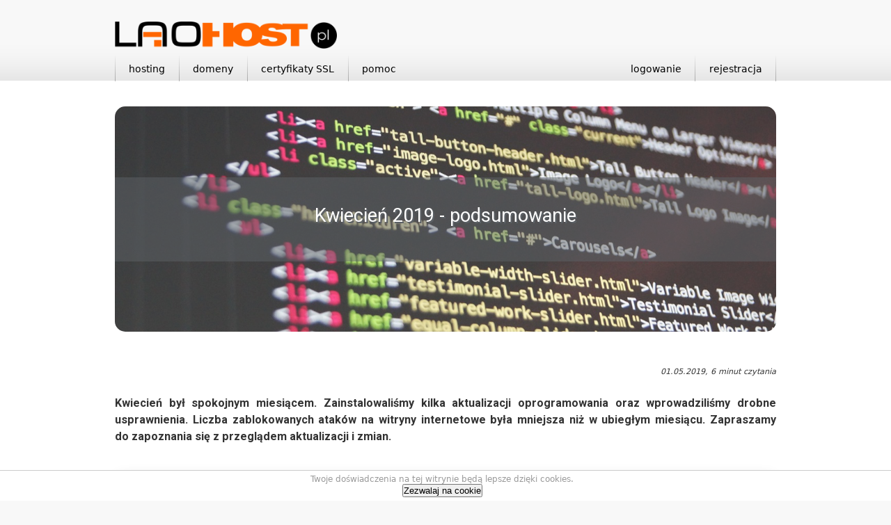

--- FILE ---
content_type: text/html; charset=UTF-8
request_url: https://www.laohost.pl/blog/kwiecien-2019-podsumowanie
body_size: 5730
content:
<!DOCTYPE html>
<html lang="pl">
<head>
    <meta charset="utf-8" />
    <title>Serwery www od 69 zł &mdash; tani i dobry hosting</title>
    <base href="https://www.laohost.pl" />  
    	<link rel="stylesheet" href="https://fonts.googleapis.com/css?family=Roboto:400,700&amp;display=swap" />
	<link href="https://www.laohost.pl/css/styl.css?1769031466" rel="stylesheet" />
	<style>#page_content { width: 100%; padding-top: 10px; margin: 0 auto; float: none; }</style>
    	<script src="https://www.laohost.pl/js/jquery.js?id=8fb8fee4fcc3cc86ff6c724154c49c42"></script>
	<script>$(document).ready((function(){$("form").on("submit",(function(){$(this).find(":submit").prop("disabled",!0)}))})); </script>
        <link rel="shortcut icon" href="https://www.laohost.pl/favicon.ico" />
    <meta name="robots" content="index" />
</head>
<body>
    <header>
        <div id="logo"> 
            <a href="https://www.laohost.pl" title="przejdź do strony głównej">
                <img src="https://www.laohost.pl/img/logo-hosting.png" width="319" height="39" alt="Logo hostingu LaoHost.pl" />
            </a> 
        </div>
        <nav> 
            <div id="glowne">
                <a href="https://www.laohost.pl/hosting.html">hosting</a>
                <a href="https://www.laohost.pl/domeny.html">domeny</a>
                <a href="https://www.laohost.pl/certyfikaty-ssl.html">certyfikaty SSL</a>
                <a href="https://www.laohost.pl/pomoc.html">pomoc</a>
            </div> 
            <div id="logowanie">
                            <a href="auth/login">logowanie</a>
                <a href="auth/register">rejestracja</a>
                        </div>
        </nav>
    </header>    
    <main id="page"> 
        <div id="pagecontent">          
                      
                        <div id="page_content">
                 
                                        <article class="article">
            <div class="hero flex-center center" style="background-image: url('/img/blog/code.01.jpg');">
            <div class="hero-message flex-center">
                <h1>Kwiecień 2019 - podsumowanie</h1>
            </div>
        </div>
        
    <p class="below"></p>

    <div class="right italic below">
                <time datetime="2019-05-01T07:42:14+02:00">01.05.2019</time>,
        6 minut czytania    </div>

    
    <div class="blog-teaser below"><p>Kwiecień był spokojnym miesiącem. Zainstalowaliśmy kilka aktualizacji oprogramowania oraz&nbsp;wprowadziliśmy drobne usprawnienia. Liczba zablokowanych ataków na&nbsp;witryny internetowe była mniejsza niż w&nbsp;ubiegłym miesiącu. Zapraszamy do&nbsp;zapoznania się z&nbsp;przeglądem aktualizacji i&nbsp;zmian. </p></div>
    <div class="blog-table-of-contents rounded-box">
        <h3 class="center">Spis treści</h3>
        <ul>
            <ul>
  <li class="first">
    <a href="https://www.laohost.pl/blog/kwiecien-2019-podsumowanie#aktualizacja-serwera-http">Aktualizacja serwera HTTP</a>
  </li>
  <li>
    <a href="https://www.laohost.pl/blog/kwiecien-2019-podsumowanie#aktualizacja-roundcube">Aktualizacja RoundCube</a>
  </li>
  <li>
    <a href="https://www.laohost.pl/blog/kwiecien-2019-podsumowanie#aktualizacja-curl">Aktualizacja cURL</a>
  </li>
  <li>
    <a href="https://www.laohost.pl/blog/kwiecien-2019-podsumowanie#aktualizacja-freetype">Aktualizacja FreeType</a>
  </li>
  <li>
    <a href="https://www.laohost.pl/blog/kwiecien-2019-podsumowanie#aktualizacja-regul-filtru-http">Aktualizacja reguł filtru HTTP</a>
  </li>
  <li>
    <a href="https://www.laohost.pl/blog/kwiecien-2019-podsumowanie#comiesieczna-aktualizacja-php">Comiesięczna aktualizacja PHP</a>
  </li>
  <li>
    <a href="https://www.laohost.pl/blog/kwiecien-2019-podsumowanie#aktualizacja-panelu-directadmin">Aktualizacja panelu DirectAdmin</a>
  </li>
  <li>
    <a href="https://www.laohost.pl/blog/kwiecien-2019-podsumowanie#automatyczne-przekierowanie-stron-na-https">Automatyczne przekierowanie stron na HTTPS</a>
  </li>
  <li>
    <a href="https://www.laohost.pl/blog/kwiecien-2019-podsumowanie#aktualizacja-bibliotek-libpng-i-nghttp2">Aktualizacja bibliotek libpng i nghttp2</a>
  </li>
  <li>
    <a href="https://www.laohost.pl/blog/kwiecien-2019-podsumowanie#raport-zapory-www">Raport zapory WWW</a>
  </li>
  <li class="last">
    <a href="https://www.laohost.pl/blog/kwiecien-2019-podsumowanie#raport-systemu-antyspamowego">Raport systemu antyspamowego</a>
  </li>
</ul>
        </ul>
    </div>
    <div class="blog-content article"><h2 id="aktualizacja-serwera-http">Aktualizacja serwera HTTP</h2>

<p>Serwer Apache został zaktualizowany do&nbsp;najnowszej wersji. Aktualizacja poprawiła poważny błąd bezpieczeństwa umożliwiający eskalację uprawnień. Uaktualnienie nastąpiło w&nbsp;ciągu niecałej godziny od jego opublikowania.</p>

<h2 id="aktualizacja-roundcube">Aktualizacja RoundCube</h2>

<p>Popularny program pocztowy online został zaktualizowany do&nbsp;najnowszej wersji. Aktualizacja zawierała drobne poprawki stabilnej wersji aplikacji.</p>

<p>Niestety, podczas aktualizacji dla części klientów usługa ta stała się niedostępna na&nbsp;okres kilku godzin. Przepraszamy za niedogodności i&nbsp;dziękujemy za zrozumienie. Prosimy zawsze o&nbsp;zgłaszanie nam niedziałających lub niepoprawnie działających usług. Nie wszystkie przypadki jesteśmy w&nbsp;stanie monitorować a&nbsp;zgłoszenia pomagają nam szybko łatać ewentualne błędy.</p>

<h2 id="aktualizacja-curl">Aktualizacja cURL</h2>

<p>Biblioteka do&nbsp;pobierania danych za pomocą protokołów HTTP, HTTPS, FTP i&nbsp;wielu, wielu innych została zaktualizowana do&nbsp;najnowszej wersji, która zawiera aż 116 poprawek drobnych błędów! Biblioteka jest automatycznie dostępna dla wszystkich wersji PHP. Z&nbsp;poziomu linii poleceń może być konieczne użycie opcji "Zaktualizuj" w&nbsp;ustawieniach SSH w&nbsp;panelu DirectAdmin.</p>

<h2 id="aktualizacja-freetype">Aktualizacja FreeType</h2>

<p>Freetype do&nbsp;biblioteka do&nbsp;obsługi czcionek i&nbsp;jest ona wykorzystywana przez interpretery PHP. Najnowsza wersja przynosi jedną nową funkcjonalność, modernizację i&nbsp;optymalizację API oraz&nbsp;poprawkę kilku drobnych błędów. Aktualizacja nie ma wpływu na&nbsp;działanie skryptów PHP.</p>

<h2 id="aktualizacja-regul-filtru-http">Aktualizacja reguł filtru HTTP</h2>

<p>Zostały wdrożone nowe reguły, które blokują dostęp do&nbsp;treści dotyczących przestępstw skarbowych a&nbsp;dotyczących sprzedaży faktur/kosztów. W&nbsp;przypadku, gdy adres URL zawiera słowa specyficzne dla tego rodzaju działalności, wyświetlany jest błąd 403.</p>

<h2 id="comiesieczna-aktualizacja-php">Comiesięczna aktualizacja PHP</h2>

<p>Interpreter języka PHP został zaktualizowany do&nbsp;wersji 7.1.28, 7.2.17 i&nbsp;7.3.4. Aktualizacja zawiera poprawki bezpieczeństwa (dlatego została wydana parę dni wcześniej niż zazwyczaj) oraz&nbsp;poprawki drobnych błędów. Nowe wersje są&nbsp;dostępne automatycznie na&nbsp;wszystkich serwerach wirtualnych oraz&nbsp;za pośrednictwem protokołu SSH.</p>

<blockquote>
  <p><strong>Czy wiesz, że...?</strong> Możesz zmienić wersję PHP w&nbsp;panelu DirectAdmin dla każdej z&nbsp;domen. Operacja zajmuje kilka minut i&nbsp;nie wymaga ponownego dodawania domeny do&nbsp;systemu.</p>
</blockquote>

<h2 id="aktualizacja-panelu-directadmin">Aktualizacja panelu DirectAdmin</h2>

<p>Najnowsza aktualizacja przyniosła wiele poprawek i&nbsp;kilka nowych funkcjonalności. Najważniejszą z&nbsp;nich jest zmiana odczytu powierzchni dyskowej. Dotychczas wartość ta była aktualizowana raz na&nbsp;dobę, teraz (nareszcie) będzie aktualizowana natychmiastowo po modyfikacji plików i&nbsp;tylko wielkość baz danych będzie aktualizowana w&nbsp;godzinach nocnych.</p>

<h2 id="automatyczne-przekierowanie-stron-na-https">Automatyczne przekierowanie stron na&nbsp;HTTPS</h2>

<p>Mała zmiana, która została wydana razem z&nbsp;jedną z&nbsp;niedawnych aktualizacji panelu DirectAdmin pozwala na&nbsp;wygodne przekierowanie na&nbsp;protokół HTTPS dla stron z&nbsp;zainstalowanymi certyfikatami SSL. Nie trzeba już wprowadzać ręcznie przekierowania do&nbsp;pliku .htaccess. Opcja jest włączona także dla automatycznej instalacji certyfikatów SSL zakupionych u nas.</p>

<blockquote>
  <p><strong>Czy wiesz, że...</strong> Możesz otrzymać od nas bezpłatnie certyfikat COMODO SSL bezpłatnie na&nbsp;okres 3 miesięcy? Warto wykorzystać tę opcję, jest dostępna podczas zamawiania certyfikatów SSL. Można zamówić jeden bezpłatny certyfikat dla każdej domeny.</p>
</blockquote>

<h2 id="aktualizacja-bibliotek-libpng-i-nghttp2">Aktualizacja bibliotek libpng i&nbsp;nghttp2</h2>

<p>Zaktualizowano bibliotekę PNG, która wykorzystywana jest przez skrypty PHP do&nbsp;obróbki plików PNG. Aktualizacja zawiera poprawkę dość niebezpiecznej luki bezpieczeństwa.</p>

<p>Biblioteka nghttp2 odpowiada za obsługę protokołu HTTP 2.0 na&nbsp;serwerze Apache. Aktualizacja zawiera poprawki kilku błędów.</p>

<h2 id="raport-zapory-www">Raport zapory WWW</h2>

<p>Kwiecień był spokojniejszy pod względem ataków w&nbsp;stosunku do&nbsp;marca. Zapora WWW zablokowała w&nbsp;ubiegłym miesiącu:</p>

<ul>
<li>670496 ataków typu brute-force na&nbsp;witryny oparte o&nbsp;system WordPress</li>
<li>1784 ataki typu brute-force na&nbsp;witryny oparte o&nbsp;system Joomla</li>
<li>7330 ataków typu SQL injection</li>
<li>3590 ataków typu Cross Site Scripting</li>
<li>4038 prób publikacji spamu</li>
<li>1048 prób infekcji stron WWW przy wykorzystaniu luk bezpieczeństwa w&nbsp;systemach zarządzania treścią</li>
</ul>

<h2 id="raport-systemu-antyspamowego">Raport systemu antyspamowego</h2>

<p>System antyspamowy przeskanował 36519 wiadomości, z&nbsp;czego 15722 zostało zakwalifikowanych jako spam. 53461 połączeń z&nbsp;serwerów umieszczonych na&nbsp;czarnych listach nadawców spamu zostało zablokowanych na&nbsp;poziomie serwera SMTP.</p>

<blockquote>
  <p><strong>Czy wiesz, że...</strong> Możesz całkowicie zresetować ustawienia serwera wirtualnego do&nbsp;ustawień fabrycznych? Opcja jest dostępna w&nbsp;panelu klienta (link "informacje i&nbsp;opcje" na&nbsp;liście usług). Wykorzystanie tej opcji spowoduje całkowite usunięcie serwera wirtualnego oraz&nbsp;jego nową instalację.</p>
</blockquote>
</div>
    <div class="blog-categories">Kategoria:
        &nbsp;&nbsp; <a href="https://www.laohost.pl/blog">Wszystkie</a>                    &nbsp;&nbsp; <a href="https://www.laohost.pl/blog/raporty">Raporty</a>            </div>
</article>
<nav class="below stretch">
                <a href="https://www.laohost.pl/blog/kopie-zapasowe-jak-to-u-nas-dziala" class="left">&laquo; Kopie zapasowe - jak to u nas działa?</a>                    <a href="https://www.laohost.pl/blog/maj-2019-podsumowanie">Maj 2019 - podsumowanie &raquo;</a>    </nav>


<form action="https://www.laohost.pl/blog/kwiecien-2019-podsumowanie" method="post" class="classic below" style="margin-top: 50px;">
    <fieldset >
        <legend >Skomentuj</legend>
        <div><strong>Uwaga!</strong> Komentarze na naszym blogu są ściśle moderowane.</div>
        <label for="author" >Imię lub pseudonim</label>                <input type="text" id="author" name="author" value="" class="field text" />        <span class="description">Pole obowiązkowe.</span>
        <label for="content" >Treść komentarza</label>                <textarea id="content" name="content" class="field text"></textarea>        <span class="description">Pole obowiązkowe.</span>
                <script src="https://www.google.com/recaptcha/api.js?" async defer></script>
<div data-size="normal" data-sitekey="6LfSxykTAAAAAOMkPzD400kNuuJ9oszPvfdsP9F5" class="g-recaptcha"></div>    </fieldset>
    <div class="stretch">
        <a href="https://www.laohost.pl/blog">strona główna bloga &raquo;</a>        <input type="submit" id="submit" name="submit" value="Skomentuj"  />    </div>
<input type="hidden" name="_token" value="1beoMrErolYymuQbyOAXOu2GWgDZONwJzdZ7m0n9"></form>
                            </div>
            <div class="clear"></div>
        </div>
    </main>
    <footer> 
        <div id="footer">
            <p>&copy; LaoHost.pl 2009-2026</p>       
            <nav>
                <a href="https://www.laohost.pl/blog">blog</a>
            	<a href="https://www.laohost.pl/regulamin.html">regulamin</a>
                <a href="https://www.laohost.pl/polityka-prywatnosci.html">polityka prywatności</a>
                <a href="https://www.laohost.pl/cookies.html">pliki cookie</a>
                <a href="https://www.laohost.pl/o-nas.html">o nas</a>
                <a href="https://www.laohost.pl/kontakt.html">kontakt</a>
            </nav>       
        </div>    
    </footer>
    <div class="js-cookie-consent cookie-consent fixed bottom-0 inset-x-0 pb-2"> <div class="max-w-7xl mx-auto px-6"> <div class="p-2 rounded-lg bg-yellow-100"> <div class="flex items-center justify-between flex-wrap"> <div class="w-0 flex-1 items-center hidden md:inline"> <p class="ml-3 text-black cookie-consent__message"> Twoje doświadczenia na tej witrynie będą lepsze dzięki cookies. </p> </div> <div class="mt-2 flex-shrink-0 w-full sm:mt-0 sm:w-auto"> <button class="js-cookie-consent-agree cookie-consent__agree cursor-pointer flex items-center justify-center px-4 py-2 rounded-md text-sm font-medium text-yellow-800 bg-yellow-400 hover:bg-yellow-300"> Zezwalaj na cookie </button> </div> </div> </div> </div> </div> <script> window.laravelCookieConsent = (function () { const COOKIE_VALUE = 1; const COOKIE_DOMAIN = 'www.laohost.pl'; function consentWithCookies() { setCookie('laravel_cookie_consent', COOKIE_VALUE, 7300); hideCookieDialog(); } function cookieExists(name) { return (document.cookie.split('; ').indexOf(name + '=' + COOKIE_VALUE) !== -1); } function hideCookieDialog() { const dialogs = document.getElementsByClassName('js-cookie-consent'); for (let i = 0; i < dialogs.length; ++i) { dialogs[i].style.display = 'none'; } } function setCookie(name, value, expirationInDays) { const date = new Date(); date.setTime(date.getTime() + (expirationInDays * 24 * 60 * 60 * 1000)); document.cookie = name + '=' + value + ';expires=' + date.toUTCString() + ';domain=' + COOKIE_DOMAIN + ';path=/' + ''; } if (cookieExists('laravel_cookie_consent')) { hideCookieDialog(); } const buttons = document.getElementsByClassName('js-cookie-consent-agree'); for (let i = 0; i < buttons.length; ++i) { buttons[i].addEventListener('click', consentWithCookies); } return { consentWithCookies: consentWithCookies, hideCookieDialog: hideCookieDialog }; })(); </script> <script> var pkBaseURL = ("//stat.lao.pl/"); document.write(unescape("%3Cscript src=\'" + pkBaseURL + "piwik.js\' type=\'text/javascript\'%3E%3C/script%3E")); </script> <script> try { var piwikTracker = Piwik.getTracker(pkBaseURL + "piwik.php", 55); piwikTracker.trackPageView(); piwikTracker.enableLinkTracking(); } catch( err ) {} </script> </body>
</html>


--- FILE ---
content_type: text/html; charset=utf-8
request_url: https://www.google.com/recaptcha/api2/anchor?ar=1&k=6LfSxykTAAAAAOMkPzD400kNuuJ9oszPvfdsP9F5&co=aHR0cHM6Ly93d3cubGFvaG9zdC5wbDo0NDM.&hl=en&v=PoyoqOPhxBO7pBk68S4YbpHZ&size=normal&anchor-ms=20000&execute-ms=30000&cb=ip3fmqu989ij
body_size: 49328
content:
<!DOCTYPE HTML><html dir="ltr" lang="en"><head><meta http-equiv="Content-Type" content="text/html; charset=UTF-8">
<meta http-equiv="X-UA-Compatible" content="IE=edge">
<title>reCAPTCHA</title>
<style type="text/css">
/* cyrillic-ext */
@font-face {
  font-family: 'Roboto';
  font-style: normal;
  font-weight: 400;
  font-stretch: 100%;
  src: url(//fonts.gstatic.com/s/roboto/v48/KFO7CnqEu92Fr1ME7kSn66aGLdTylUAMa3GUBHMdazTgWw.woff2) format('woff2');
  unicode-range: U+0460-052F, U+1C80-1C8A, U+20B4, U+2DE0-2DFF, U+A640-A69F, U+FE2E-FE2F;
}
/* cyrillic */
@font-face {
  font-family: 'Roboto';
  font-style: normal;
  font-weight: 400;
  font-stretch: 100%;
  src: url(//fonts.gstatic.com/s/roboto/v48/KFO7CnqEu92Fr1ME7kSn66aGLdTylUAMa3iUBHMdazTgWw.woff2) format('woff2');
  unicode-range: U+0301, U+0400-045F, U+0490-0491, U+04B0-04B1, U+2116;
}
/* greek-ext */
@font-face {
  font-family: 'Roboto';
  font-style: normal;
  font-weight: 400;
  font-stretch: 100%;
  src: url(//fonts.gstatic.com/s/roboto/v48/KFO7CnqEu92Fr1ME7kSn66aGLdTylUAMa3CUBHMdazTgWw.woff2) format('woff2');
  unicode-range: U+1F00-1FFF;
}
/* greek */
@font-face {
  font-family: 'Roboto';
  font-style: normal;
  font-weight: 400;
  font-stretch: 100%;
  src: url(//fonts.gstatic.com/s/roboto/v48/KFO7CnqEu92Fr1ME7kSn66aGLdTylUAMa3-UBHMdazTgWw.woff2) format('woff2');
  unicode-range: U+0370-0377, U+037A-037F, U+0384-038A, U+038C, U+038E-03A1, U+03A3-03FF;
}
/* math */
@font-face {
  font-family: 'Roboto';
  font-style: normal;
  font-weight: 400;
  font-stretch: 100%;
  src: url(//fonts.gstatic.com/s/roboto/v48/KFO7CnqEu92Fr1ME7kSn66aGLdTylUAMawCUBHMdazTgWw.woff2) format('woff2');
  unicode-range: U+0302-0303, U+0305, U+0307-0308, U+0310, U+0312, U+0315, U+031A, U+0326-0327, U+032C, U+032F-0330, U+0332-0333, U+0338, U+033A, U+0346, U+034D, U+0391-03A1, U+03A3-03A9, U+03B1-03C9, U+03D1, U+03D5-03D6, U+03F0-03F1, U+03F4-03F5, U+2016-2017, U+2034-2038, U+203C, U+2040, U+2043, U+2047, U+2050, U+2057, U+205F, U+2070-2071, U+2074-208E, U+2090-209C, U+20D0-20DC, U+20E1, U+20E5-20EF, U+2100-2112, U+2114-2115, U+2117-2121, U+2123-214F, U+2190, U+2192, U+2194-21AE, U+21B0-21E5, U+21F1-21F2, U+21F4-2211, U+2213-2214, U+2216-22FF, U+2308-230B, U+2310, U+2319, U+231C-2321, U+2336-237A, U+237C, U+2395, U+239B-23B7, U+23D0, U+23DC-23E1, U+2474-2475, U+25AF, U+25B3, U+25B7, U+25BD, U+25C1, U+25CA, U+25CC, U+25FB, U+266D-266F, U+27C0-27FF, U+2900-2AFF, U+2B0E-2B11, U+2B30-2B4C, U+2BFE, U+3030, U+FF5B, U+FF5D, U+1D400-1D7FF, U+1EE00-1EEFF;
}
/* symbols */
@font-face {
  font-family: 'Roboto';
  font-style: normal;
  font-weight: 400;
  font-stretch: 100%;
  src: url(//fonts.gstatic.com/s/roboto/v48/KFO7CnqEu92Fr1ME7kSn66aGLdTylUAMaxKUBHMdazTgWw.woff2) format('woff2');
  unicode-range: U+0001-000C, U+000E-001F, U+007F-009F, U+20DD-20E0, U+20E2-20E4, U+2150-218F, U+2190, U+2192, U+2194-2199, U+21AF, U+21E6-21F0, U+21F3, U+2218-2219, U+2299, U+22C4-22C6, U+2300-243F, U+2440-244A, U+2460-24FF, U+25A0-27BF, U+2800-28FF, U+2921-2922, U+2981, U+29BF, U+29EB, U+2B00-2BFF, U+4DC0-4DFF, U+FFF9-FFFB, U+10140-1018E, U+10190-1019C, U+101A0, U+101D0-101FD, U+102E0-102FB, U+10E60-10E7E, U+1D2C0-1D2D3, U+1D2E0-1D37F, U+1F000-1F0FF, U+1F100-1F1AD, U+1F1E6-1F1FF, U+1F30D-1F30F, U+1F315, U+1F31C, U+1F31E, U+1F320-1F32C, U+1F336, U+1F378, U+1F37D, U+1F382, U+1F393-1F39F, U+1F3A7-1F3A8, U+1F3AC-1F3AF, U+1F3C2, U+1F3C4-1F3C6, U+1F3CA-1F3CE, U+1F3D4-1F3E0, U+1F3ED, U+1F3F1-1F3F3, U+1F3F5-1F3F7, U+1F408, U+1F415, U+1F41F, U+1F426, U+1F43F, U+1F441-1F442, U+1F444, U+1F446-1F449, U+1F44C-1F44E, U+1F453, U+1F46A, U+1F47D, U+1F4A3, U+1F4B0, U+1F4B3, U+1F4B9, U+1F4BB, U+1F4BF, U+1F4C8-1F4CB, U+1F4D6, U+1F4DA, U+1F4DF, U+1F4E3-1F4E6, U+1F4EA-1F4ED, U+1F4F7, U+1F4F9-1F4FB, U+1F4FD-1F4FE, U+1F503, U+1F507-1F50B, U+1F50D, U+1F512-1F513, U+1F53E-1F54A, U+1F54F-1F5FA, U+1F610, U+1F650-1F67F, U+1F687, U+1F68D, U+1F691, U+1F694, U+1F698, U+1F6AD, U+1F6B2, U+1F6B9-1F6BA, U+1F6BC, U+1F6C6-1F6CF, U+1F6D3-1F6D7, U+1F6E0-1F6EA, U+1F6F0-1F6F3, U+1F6F7-1F6FC, U+1F700-1F7FF, U+1F800-1F80B, U+1F810-1F847, U+1F850-1F859, U+1F860-1F887, U+1F890-1F8AD, U+1F8B0-1F8BB, U+1F8C0-1F8C1, U+1F900-1F90B, U+1F93B, U+1F946, U+1F984, U+1F996, U+1F9E9, U+1FA00-1FA6F, U+1FA70-1FA7C, U+1FA80-1FA89, U+1FA8F-1FAC6, U+1FACE-1FADC, U+1FADF-1FAE9, U+1FAF0-1FAF8, U+1FB00-1FBFF;
}
/* vietnamese */
@font-face {
  font-family: 'Roboto';
  font-style: normal;
  font-weight: 400;
  font-stretch: 100%;
  src: url(//fonts.gstatic.com/s/roboto/v48/KFO7CnqEu92Fr1ME7kSn66aGLdTylUAMa3OUBHMdazTgWw.woff2) format('woff2');
  unicode-range: U+0102-0103, U+0110-0111, U+0128-0129, U+0168-0169, U+01A0-01A1, U+01AF-01B0, U+0300-0301, U+0303-0304, U+0308-0309, U+0323, U+0329, U+1EA0-1EF9, U+20AB;
}
/* latin-ext */
@font-face {
  font-family: 'Roboto';
  font-style: normal;
  font-weight: 400;
  font-stretch: 100%;
  src: url(//fonts.gstatic.com/s/roboto/v48/KFO7CnqEu92Fr1ME7kSn66aGLdTylUAMa3KUBHMdazTgWw.woff2) format('woff2');
  unicode-range: U+0100-02BA, U+02BD-02C5, U+02C7-02CC, U+02CE-02D7, U+02DD-02FF, U+0304, U+0308, U+0329, U+1D00-1DBF, U+1E00-1E9F, U+1EF2-1EFF, U+2020, U+20A0-20AB, U+20AD-20C0, U+2113, U+2C60-2C7F, U+A720-A7FF;
}
/* latin */
@font-face {
  font-family: 'Roboto';
  font-style: normal;
  font-weight: 400;
  font-stretch: 100%;
  src: url(//fonts.gstatic.com/s/roboto/v48/KFO7CnqEu92Fr1ME7kSn66aGLdTylUAMa3yUBHMdazQ.woff2) format('woff2');
  unicode-range: U+0000-00FF, U+0131, U+0152-0153, U+02BB-02BC, U+02C6, U+02DA, U+02DC, U+0304, U+0308, U+0329, U+2000-206F, U+20AC, U+2122, U+2191, U+2193, U+2212, U+2215, U+FEFF, U+FFFD;
}
/* cyrillic-ext */
@font-face {
  font-family: 'Roboto';
  font-style: normal;
  font-weight: 500;
  font-stretch: 100%;
  src: url(//fonts.gstatic.com/s/roboto/v48/KFO7CnqEu92Fr1ME7kSn66aGLdTylUAMa3GUBHMdazTgWw.woff2) format('woff2');
  unicode-range: U+0460-052F, U+1C80-1C8A, U+20B4, U+2DE0-2DFF, U+A640-A69F, U+FE2E-FE2F;
}
/* cyrillic */
@font-face {
  font-family: 'Roboto';
  font-style: normal;
  font-weight: 500;
  font-stretch: 100%;
  src: url(//fonts.gstatic.com/s/roboto/v48/KFO7CnqEu92Fr1ME7kSn66aGLdTylUAMa3iUBHMdazTgWw.woff2) format('woff2');
  unicode-range: U+0301, U+0400-045F, U+0490-0491, U+04B0-04B1, U+2116;
}
/* greek-ext */
@font-face {
  font-family: 'Roboto';
  font-style: normal;
  font-weight: 500;
  font-stretch: 100%;
  src: url(//fonts.gstatic.com/s/roboto/v48/KFO7CnqEu92Fr1ME7kSn66aGLdTylUAMa3CUBHMdazTgWw.woff2) format('woff2');
  unicode-range: U+1F00-1FFF;
}
/* greek */
@font-face {
  font-family: 'Roboto';
  font-style: normal;
  font-weight: 500;
  font-stretch: 100%;
  src: url(//fonts.gstatic.com/s/roboto/v48/KFO7CnqEu92Fr1ME7kSn66aGLdTylUAMa3-UBHMdazTgWw.woff2) format('woff2');
  unicode-range: U+0370-0377, U+037A-037F, U+0384-038A, U+038C, U+038E-03A1, U+03A3-03FF;
}
/* math */
@font-face {
  font-family: 'Roboto';
  font-style: normal;
  font-weight: 500;
  font-stretch: 100%;
  src: url(//fonts.gstatic.com/s/roboto/v48/KFO7CnqEu92Fr1ME7kSn66aGLdTylUAMawCUBHMdazTgWw.woff2) format('woff2');
  unicode-range: U+0302-0303, U+0305, U+0307-0308, U+0310, U+0312, U+0315, U+031A, U+0326-0327, U+032C, U+032F-0330, U+0332-0333, U+0338, U+033A, U+0346, U+034D, U+0391-03A1, U+03A3-03A9, U+03B1-03C9, U+03D1, U+03D5-03D6, U+03F0-03F1, U+03F4-03F5, U+2016-2017, U+2034-2038, U+203C, U+2040, U+2043, U+2047, U+2050, U+2057, U+205F, U+2070-2071, U+2074-208E, U+2090-209C, U+20D0-20DC, U+20E1, U+20E5-20EF, U+2100-2112, U+2114-2115, U+2117-2121, U+2123-214F, U+2190, U+2192, U+2194-21AE, U+21B0-21E5, U+21F1-21F2, U+21F4-2211, U+2213-2214, U+2216-22FF, U+2308-230B, U+2310, U+2319, U+231C-2321, U+2336-237A, U+237C, U+2395, U+239B-23B7, U+23D0, U+23DC-23E1, U+2474-2475, U+25AF, U+25B3, U+25B7, U+25BD, U+25C1, U+25CA, U+25CC, U+25FB, U+266D-266F, U+27C0-27FF, U+2900-2AFF, U+2B0E-2B11, U+2B30-2B4C, U+2BFE, U+3030, U+FF5B, U+FF5D, U+1D400-1D7FF, U+1EE00-1EEFF;
}
/* symbols */
@font-face {
  font-family: 'Roboto';
  font-style: normal;
  font-weight: 500;
  font-stretch: 100%;
  src: url(//fonts.gstatic.com/s/roboto/v48/KFO7CnqEu92Fr1ME7kSn66aGLdTylUAMaxKUBHMdazTgWw.woff2) format('woff2');
  unicode-range: U+0001-000C, U+000E-001F, U+007F-009F, U+20DD-20E0, U+20E2-20E4, U+2150-218F, U+2190, U+2192, U+2194-2199, U+21AF, U+21E6-21F0, U+21F3, U+2218-2219, U+2299, U+22C4-22C6, U+2300-243F, U+2440-244A, U+2460-24FF, U+25A0-27BF, U+2800-28FF, U+2921-2922, U+2981, U+29BF, U+29EB, U+2B00-2BFF, U+4DC0-4DFF, U+FFF9-FFFB, U+10140-1018E, U+10190-1019C, U+101A0, U+101D0-101FD, U+102E0-102FB, U+10E60-10E7E, U+1D2C0-1D2D3, U+1D2E0-1D37F, U+1F000-1F0FF, U+1F100-1F1AD, U+1F1E6-1F1FF, U+1F30D-1F30F, U+1F315, U+1F31C, U+1F31E, U+1F320-1F32C, U+1F336, U+1F378, U+1F37D, U+1F382, U+1F393-1F39F, U+1F3A7-1F3A8, U+1F3AC-1F3AF, U+1F3C2, U+1F3C4-1F3C6, U+1F3CA-1F3CE, U+1F3D4-1F3E0, U+1F3ED, U+1F3F1-1F3F3, U+1F3F5-1F3F7, U+1F408, U+1F415, U+1F41F, U+1F426, U+1F43F, U+1F441-1F442, U+1F444, U+1F446-1F449, U+1F44C-1F44E, U+1F453, U+1F46A, U+1F47D, U+1F4A3, U+1F4B0, U+1F4B3, U+1F4B9, U+1F4BB, U+1F4BF, U+1F4C8-1F4CB, U+1F4D6, U+1F4DA, U+1F4DF, U+1F4E3-1F4E6, U+1F4EA-1F4ED, U+1F4F7, U+1F4F9-1F4FB, U+1F4FD-1F4FE, U+1F503, U+1F507-1F50B, U+1F50D, U+1F512-1F513, U+1F53E-1F54A, U+1F54F-1F5FA, U+1F610, U+1F650-1F67F, U+1F687, U+1F68D, U+1F691, U+1F694, U+1F698, U+1F6AD, U+1F6B2, U+1F6B9-1F6BA, U+1F6BC, U+1F6C6-1F6CF, U+1F6D3-1F6D7, U+1F6E0-1F6EA, U+1F6F0-1F6F3, U+1F6F7-1F6FC, U+1F700-1F7FF, U+1F800-1F80B, U+1F810-1F847, U+1F850-1F859, U+1F860-1F887, U+1F890-1F8AD, U+1F8B0-1F8BB, U+1F8C0-1F8C1, U+1F900-1F90B, U+1F93B, U+1F946, U+1F984, U+1F996, U+1F9E9, U+1FA00-1FA6F, U+1FA70-1FA7C, U+1FA80-1FA89, U+1FA8F-1FAC6, U+1FACE-1FADC, U+1FADF-1FAE9, U+1FAF0-1FAF8, U+1FB00-1FBFF;
}
/* vietnamese */
@font-face {
  font-family: 'Roboto';
  font-style: normal;
  font-weight: 500;
  font-stretch: 100%;
  src: url(//fonts.gstatic.com/s/roboto/v48/KFO7CnqEu92Fr1ME7kSn66aGLdTylUAMa3OUBHMdazTgWw.woff2) format('woff2');
  unicode-range: U+0102-0103, U+0110-0111, U+0128-0129, U+0168-0169, U+01A0-01A1, U+01AF-01B0, U+0300-0301, U+0303-0304, U+0308-0309, U+0323, U+0329, U+1EA0-1EF9, U+20AB;
}
/* latin-ext */
@font-face {
  font-family: 'Roboto';
  font-style: normal;
  font-weight: 500;
  font-stretch: 100%;
  src: url(//fonts.gstatic.com/s/roboto/v48/KFO7CnqEu92Fr1ME7kSn66aGLdTylUAMa3KUBHMdazTgWw.woff2) format('woff2');
  unicode-range: U+0100-02BA, U+02BD-02C5, U+02C7-02CC, U+02CE-02D7, U+02DD-02FF, U+0304, U+0308, U+0329, U+1D00-1DBF, U+1E00-1E9F, U+1EF2-1EFF, U+2020, U+20A0-20AB, U+20AD-20C0, U+2113, U+2C60-2C7F, U+A720-A7FF;
}
/* latin */
@font-face {
  font-family: 'Roboto';
  font-style: normal;
  font-weight: 500;
  font-stretch: 100%;
  src: url(//fonts.gstatic.com/s/roboto/v48/KFO7CnqEu92Fr1ME7kSn66aGLdTylUAMa3yUBHMdazQ.woff2) format('woff2');
  unicode-range: U+0000-00FF, U+0131, U+0152-0153, U+02BB-02BC, U+02C6, U+02DA, U+02DC, U+0304, U+0308, U+0329, U+2000-206F, U+20AC, U+2122, U+2191, U+2193, U+2212, U+2215, U+FEFF, U+FFFD;
}
/* cyrillic-ext */
@font-face {
  font-family: 'Roboto';
  font-style: normal;
  font-weight: 900;
  font-stretch: 100%;
  src: url(//fonts.gstatic.com/s/roboto/v48/KFO7CnqEu92Fr1ME7kSn66aGLdTylUAMa3GUBHMdazTgWw.woff2) format('woff2');
  unicode-range: U+0460-052F, U+1C80-1C8A, U+20B4, U+2DE0-2DFF, U+A640-A69F, U+FE2E-FE2F;
}
/* cyrillic */
@font-face {
  font-family: 'Roboto';
  font-style: normal;
  font-weight: 900;
  font-stretch: 100%;
  src: url(//fonts.gstatic.com/s/roboto/v48/KFO7CnqEu92Fr1ME7kSn66aGLdTylUAMa3iUBHMdazTgWw.woff2) format('woff2');
  unicode-range: U+0301, U+0400-045F, U+0490-0491, U+04B0-04B1, U+2116;
}
/* greek-ext */
@font-face {
  font-family: 'Roboto';
  font-style: normal;
  font-weight: 900;
  font-stretch: 100%;
  src: url(//fonts.gstatic.com/s/roboto/v48/KFO7CnqEu92Fr1ME7kSn66aGLdTylUAMa3CUBHMdazTgWw.woff2) format('woff2');
  unicode-range: U+1F00-1FFF;
}
/* greek */
@font-face {
  font-family: 'Roboto';
  font-style: normal;
  font-weight: 900;
  font-stretch: 100%;
  src: url(//fonts.gstatic.com/s/roboto/v48/KFO7CnqEu92Fr1ME7kSn66aGLdTylUAMa3-UBHMdazTgWw.woff2) format('woff2');
  unicode-range: U+0370-0377, U+037A-037F, U+0384-038A, U+038C, U+038E-03A1, U+03A3-03FF;
}
/* math */
@font-face {
  font-family: 'Roboto';
  font-style: normal;
  font-weight: 900;
  font-stretch: 100%;
  src: url(//fonts.gstatic.com/s/roboto/v48/KFO7CnqEu92Fr1ME7kSn66aGLdTylUAMawCUBHMdazTgWw.woff2) format('woff2');
  unicode-range: U+0302-0303, U+0305, U+0307-0308, U+0310, U+0312, U+0315, U+031A, U+0326-0327, U+032C, U+032F-0330, U+0332-0333, U+0338, U+033A, U+0346, U+034D, U+0391-03A1, U+03A3-03A9, U+03B1-03C9, U+03D1, U+03D5-03D6, U+03F0-03F1, U+03F4-03F5, U+2016-2017, U+2034-2038, U+203C, U+2040, U+2043, U+2047, U+2050, U+2057, U+205F, U+2070-2071, U+2074-208E, U+2090-209C, U+20D0-20DC, U+20E1, U+20E5-20EF, U+2100-2112, U+2114-2115, U+2117-2121, U+2123-214F, U+2190, U+2192, U+2194-21AE, U+21B0-21E5, U+21F1-21F2, U+21F4-2211, U+2213-2214, U+2216-22FF, U+2308-230B, U+2310, U+2319, U+231C-2321, U+2336-237A, U+237C, U+2395, U+239B-23B7, U+23D0, U+23DC-23E1, U+2474-2475, U+25AF, U+25B3, U+25B7, U+25BD, U+25C1, U+25CA, U+25CC, U+25FB, U+266D-266F, U+27C0-27FF, U+2900-2AFF, U+2B0E-2B11, U+2B30-2B4C, U+2BFE, U+3030, U+FF5B, U+FF5D, U+1D400-1D7FF, U+1EE00-1EEFF;
}
/* symbols */
@font-face {
  font-family: 'Roboto';
  font-style: normal;
  font-weight: 900;
  font-stretch: 100%;
  src: url(//fonts.gstatic.com/s/roboto/v48/KFO7CnqEu92Fr1ME7kSn66aGLdTylUAMaxKUBHMdazTgWw.woff2) format('woff2');
  unicode-range: U+0001-000C, U+000E-001F, U+007F-009F, U+20DD-20E0, U+20E2-20E4, U+2150-218F, U+2190, U+2192, U+2194-2199, U+21AF, U+21E6-21F0, U+21F3, U+2218-2219, U+2299, U+22C4-22C6, U+2300-243F, U+2440-244A, U+2460-24FF, U+25A0-27BF, U+2800-28FF, U+2921-2922, U+2981, U+29BF, U+29EB, U+2B00-2BFF, U+4DC0-4DFF, U+FFF9-FFFB, U+10140-1018E, U+10190-1019C, U+101A0, U+101D0-101FD, U+102E0-102FB, U+10E60-10E7E, U+1D2C0-1D2D3, U+1D2E0-1D37F, U+1F000-1F0FF, U+1F100-1F1AD, U+1F1E6-1F1FF, U+1F30D-1F30F, U+1F315, U+1F31C, U+1F31E, U+1F320-1F32C, U+1F336, U+1F378, U+1F37D, U+1F382, U+1F393-1F39F, U+1F3A7-1F3A8, U+1F3AC-1F3AF, U+1F3C2, U+1F3C4-1F3C6, U+1F3CA-1F3CE, U+1F3D4-1F3E0, U+1F3ED, U+1F3F1-1F3F3, U+1F3F5-1F3F7, U+1F408, U+1F415, U+1F41F, U+1F426, U+1F43F, U+1F441-1F442, U+1F444, U+1F446-1F449, U+1F44C-1F44E, U+1F453, U+1F46A, U+1F47D, U+1F4A3, U+1F4B0, U+1F4B3, U+1F4B9, U+1F4BB, U+1F4BF, U+1F4C8-1F4CB, U+1F4D6, U+1F4DA, U+1F4DF, U+1F4E3-1F4E6, U+1F4EA-1F4ED, U+1F4F7, U+1F4F9-1F4FB, U+1F4FD-1F4FE, U+1F503, U+1F507-1F50B, U+1F50D, U+1F512-1F513, U+1F53E-1F54A, U+1F54F-1F5FA, U+1F610, U+1F650-1F67F, U+1F687, U+1F68D, U+1F691, U+1F694, U+1F698, U+1F6AD, U+1F6B2, U+1F6B9-1F6BA, U+1F6BC, U+1F6C6-1F6CF, U+1F6D3-1F6D7, U+1F6E0-1F6EA, U+1F6F0-1F6F3, U+1F6F7-1F6FC, U+1F700-1F7FF, U+1F800-1F80B, U+1F810-1F847, U+1F850-1F859, U+1F860-1F887, U+1F890-1F8AD, U+1F8B0-1F8BB, U+1F8C0-1F8C1, U+1F900-1F90B, U+1F93B, U+1F946, U+1F984, U+1F996, U+1F9E9, U+1FA00-1FA6F, U+1FA70-1FA7C, U+1FA80-1FA89, U+1FA8F-1FAC6, U+1FACE-1FADC, U+1FADF-1FAE9, U+1FAF0-1FAF8, U+1FB00-1FBFF;
}
/* vietnamese */
@font-face {
  font-family: 'Roboto';
  font-style: normal;
  font-weight: 900;
  font-stretch: 100%;
  src: url(//fonts.gstatic.com/s/roboto/v48/KFO7CnqEu92Fr1ME7kSn66aGLdTylUAMa3OUBHMdazTgWw.woff2) format('woff2');
  unicode-range: U+0102-0103, U+0110-0111, U+0128-0129, U+0168-0169, U+01A0-01A1, U+01AF-01B0, U+0300-0301, U+0303-0304, U+0308-0309, U+0323, U+0329, U+1EA0-1EF9, U+20AB;
}
/* latin-ext */
@font-face {
  font-family: 'Roboto';
  font-style: normal;
  font-weight: 900;
  font-stretch: 100%;
  src: url(//fonts.gstatic.com/s/roboto/v48/KFO7CnqEu92Fr1ME7kSn66aGLdTylUAMa3KUBHMdazTgWw.woff2) format('woff2');
  unicode-range: U+0100-02BA, U+02BD-02C5, U+02C7-02CC, U+02CE-02D7, U+02DD-02FF, U+0304, U+0308, U+0329, U+1D00-1DBF, U+1E00-1E9F, U+1EF2-1EFF, U+2020, U+20A0-20AB, U+20AD-20C0, U+2113, U+2C60-2C7F, U+A720-A7FF;
}
/* latin */
@font-face {
  font-family: 'Roboto';
  font-style: normal;
  font-weight: 900;
  font-stretch: 100%;
  src: url(//fonts.gstatic.com/s/roboto/v48/KFO7CnqEu92Fr1ME7kSn66aGLdTylUAMa3yUBHMdazQ.woff2) format('woff2');
  unicode-range: U+0000-00FF, U+0131, U+0152-0153, U+02BB-02BC, U+02C6, U+02DA, U+02DC, U+0304, U+0308, U+0329, U+2000-206F, U+20AC, U+2122, U+2191, U+2193, U+2212, U+2215, U+FEFF, U+FFFD;
}

</style>
<link rel="stylesheet" type="text/css" href="https://www.gstatic.com/recaptcha/releases/PoyoqOPhxBO7pBk68S4YbpHZ/styles__ltr.css">
<script nonce="SowQ0WALZXjGZ8_nQpM8BA" type="text/javascript">window['__recaptcha_api'] = 'https://www.google.com/recaptcha/api2/';</script>
<script type="text/javascript" src="https://www.gstatic.com/recaptcha/releases/PoyoqOPhxBO7pBk68S4YbpHZ/recaptcha__en.js" nonce="SowQ0WALZXjGZ8_nQpM8BA">
      
    </script></head>
<body><div id="rc-anchor-alert" class="rc-anchor-alert"></div>
<input type="hidden" id="recaptcha-token" value="[base64]">
<script type="text/javascript" nonce="SowQ0WALZXjGZ8_nQpM8BA">
      recaptcha.anchor.Main.init("[\x22ainput\x22,[\x22bgdata\x22,\x22\x22,\[base64]/[base64]/[base64]/bmV3IHJbeF0oY1swXSk6RT09Mj9uZXcgclt4XShjWzBdLGNbMV0pOkU9PTM/bmV3IHJbeF0oY1swXSxjWzFdLGNbMl0pOkU9PTQ/[base64]/[base64]/[base64]/[base64]/[base64]/[base64]/[base64]/[base64]\x22,\[base64]\x22,\x22IU3ChMKSOhJCLAfCtWLDkMKPw5rCvMOow5XCicOwZMKjwoHDphTDiB7Dm2IiwrrDscKtfMKBEcKeIEMdwrM6wro6eA/Dkgl4w6TCmjfCl2BmwobDjRfDp0ZUw5rDsmUOw4E7w67DrBjCiCQ/w6HCsnpjNUptcXzDoiErLMOOTFXCrcOKW8Ocwr9+DcK9wqzCnsOAw6TCkgXCnngrPCIaGHc/w6jDggFbWAbCgWhUworCksOiw6ZnOcO/[base64]/DmsKgwr/DgiLDkkvCisOmwr9KPB7CqmMWwpxaw79Fw4tcJMOYNR1aw4/CksKQw63ClRjCkgjCh3fClW7CiCBhV8OxOUdCLMKCwr7DgSERw7PCqjfDu8KXJsKcL0XDmcKGw5jCpyvDgzI+w5zCrBMRQ25Nwr9YGcOZBsK3w5vCjH7CjVDCj8KNWMKfPxpecjYWw6/[base64]/Ct8K/w6YbwqZ4wr9dQQLDoMKJBDcoLyHCqMKXKMO2wrDDgMOTSsKmw4IqEsK+wqwywpfCscK4bllfwq0Iw7VmwrEsw7XDpsKQasKCwpByQB7CpGMhw54LfTg+wq0jw5zDgMO5wrbDsMK0w7wHwrhNDFHDgsKmwpfDuF3CsMOjYsK/w5/ChcKndMKXCsOkbjrDocK/cl7Dh8KhI8OxdmvCj8OQd8OMw5tVQcKNw4TCqW17wo0QfjsWwp7DsG3DtsOXwq3DiMKFOx9/w5zDlsObwpnCk0HCpCF4wo9tRcOqbMOMwofCnsK+wqTChmrCusO+f8KGJ8KWwq7DvHVaYWFfRcKGVcKGHcKhwpbCksONw4E6w5pww6PCnBkfwpvCsH/DlXXCkWrCpmofw73DnsKCDsKKwplhZRk7wpXCrMOAM13Cv0RVwoMUw6lhPMKsUFIgdsKOKm/Dhxplwr4wwrfDuMO5f8KxJsO0woJnw6vCoMKGccK2XMKKTcK5OnokwoLCr8K+KxvCsXzDosKZV3w5aDo+W1jCqcOVA8Oow6Z8EcK/[base64]/IMOowrIVC8KQQcKvbcKkwoXDkDd7wr53UHcdP1APUR/DtsKXFCvDr8OZT8Ovw5nCrzrDtsKJLzIoWsOQdw0he8OYHh7DvDoqIMKQw4LCs8KbHG/Dk13DsMOAwqzCrcKBR8KAw7DCuA/DocKtw4hnwpwNDAPDgG8zwoVXwr5sDhl4wpHCkMKoD8ODcXnDomczwqnDhsOtw7jDhmBow6fDjcKzTcKWNj5cZUPDl086VcKYwovDh2IZGmR4cC3Cm3bDhhg2wrE8PXPCkBPDiUtZGsOMw7HChV/Dn8OGSlhAw6p0S1dyw5DDo8OIw5gPwrYrw4Rpwo7DnQ5KXXDCl00KMsK2GcKtw6LDkx/DhmnClmAiCcKKw7l2DGPCh8ObwoPCoi/CmcOJwpbDpkl1XCnDmBnCgcKiwr1ow7zDtXFywpHDiUsiwprDmkkyE8KRRsKgBcKHwpJTw7/Dk8OSMUvDuBbDixDCoEHDsx3Do2jCojnCtcKoH8OTN8KbHMKgRVjCjndxwr7ChmEeNlhDIQHDjXjCoxzCocKzVUNiwrFfwrVTw6nDvcObeUpMw7PCpsKIwr/DisKNwpPDiMO6f3vCgj8UAMKywpbDoncMwrBDWFbCqyY0w4XCn8KUbirCpMK5VMO/w5rDtAwvC8OdwrLCmRsZFcKPw5tZw4ERw77CgBLDlxF0TsOhw6h9w4sgw55vZsOhQmvDq8Kxw5dMZcK7WcORC0HCq8OHCkALwr0aworCsMOIaCPCkMOKHcOkZ8KmP8OWVMKnLcKfwpLClyhgwpR6ScOlEsKmw6xhw7IPZcOTdMO9cMOtK8Odw4MdLDbCrUPCocOLwp/DhsOTPsKPw5vDo8Klw65ZAsKfFMONw4YMwphdw6F2wqZawo3DhMOKw7PDuG1HbcKwDsKKw4VhwqzCqMKSw4MzYg9nw6TDnkB7KxTCok4gKMKqw44TwrXCvzRbwq/DhivDv8OvwrjDisOhw6jClMKwwqFhRMKIAS/ChMOdM8KPV8K6w6AJw7bDllgwwojDpFFIw63DoV9WfAbDvlnCjcKkwobDk8OZw7BsNilpw4HCrMKZZMK9w6VowpLCmMOWw5PDlsKGN8O+w43CtEkPw4YuZiEHw4Y9XcO5fzZ/w6wdwpvCnF1uw4LDlsKCMT8AciHDrgfCvMO/w7TCtcKCwpZFJ0hkwrPDkg7CqcKzdFRXwrjCnMKYw50RHUs+w5rDq2DDh8KOwpknaMKlYsKrwprDl1jDmcOtwqQDwrURD8OUw4Y6cMK7w7DCmcKAwqfCgm/DisKawqlqwqNmwpBHQsOvw6hCwq3CpBRQEmDDlcO6w6AOSBc/w7fDjDzCm8K/w5kEw6LDhR7DnEVMbU/DlX3DsGY1EFPDkCDCusKMwoHDk8K1w6BXTsOgVsK8w7zCjCnDjF3CiAvDqCHDiEHCtMOLw4Vrwq9Hw4pwPS/ClMODw4DCpcO/w4vDo2XDucK1wqQQIy9pwp4Jw7tHFzXCjMOew5Qpw6dhOjfDqsKiPMK+YF87woBSKlHCvMOYwoDDvsOtb1nCv17CisOcdMK7IcKHwojCosKbH3pgwpTCisK1U8K5MjXDjXrCnsKVw4AWK0LCngbCrMO5w5XDnksDWMODw58nw7grwp1QVRtKAhMZw4/CqwILEMOUwpdDwoJ9wrXCuMKEwojDs1gZwqkjwqcTbhF1woZ6wrhAwqTDpDlPw6LCpsOGw75/U8OhTMOxwqo+woLCjwDDhsKKw6HDuMKJwqwIbcOKw4IffcOCwo3Dj8KTwphoRMKGwodNwonCnivCnMK/wrARGMKmfWtkwobCm8KnJMK7bH9KecOiw7xCYMKgVsKgw4UpERg4YMOLHMKwwrdDJcOpC8Ouw7FWwobDoxXDq8Oew5nCjH7DvsOKD1rCk8KKE8KoRcOyw5TDhlooKcK3wpzDnMK5G8K9wqUgwoDCjjgSwpspK8K3w5fCicO2BsKAGVrDhzwZSQE1EwHDnkfDlMK/Rw1Cwr/Dv1JKwpTDkcKmw7TDo8OzLArChDDDo0rDmyhXN8O7FU0EwobCl8KbFMOfAD4VZ8K/w6kfw73DhsOCKsKfdE7Doj7Cn8KOKcOaKMKxw7MOw7bCuAkAfcOOw7UHwrkxwoBbwowPw79Kwp3CvsO2AljCkA5mTA3Ctn3CpBsMYywiwqcNwrPCj8OpwpQoCcKrOkIjDsOMLMOtTMKCwqM/wrVXVMKAM19yw4DCp8O+wp/DpgVtW2bDiQN6JMObVWTCjFXDlVbCu8O2WcO4w4rCmcOJYcK8bGbCtMKVwqNrw7VLO8O3wo7CuwvClcKGMxRXw4o3wovCvSTDkR3CvzEhwr1nOBHCk8OawrrDq8KgRMOxwr3CnRXDliUvQgXCrkpwa1lmwqnCnMObdsKLw7cYw7zCs3nCtsOXJX/[base64]/Do8ODw7LCtMOtQiTChMKVLMOPc8KkJUDChxDDvsKywoDCu8OPwpQ/wrjDlMOTwrrCj8O9dCVwNcKww5xRw7XCgyFyaFrCrlQRG8K9w7bDjMKFwo8/cMOOZcOsTMOBwr7Ckz9uKsKMwo/[base64]/w7vDvmpwJMODVg3CgVYew4nDh8K4QT/[base64]/CjsKQwr3DmV3CnVJVRcOhwp5oFcKeOkXCl0lYwq/Cm8OAwo3Dv8O0w5LDjXHCjT/Dm8Kbwrkhwq/DhcOuFksXS8Kuw4zCly/Dnz7DiS7Cn8K+YiEfJR4wfFYZw5kLw7UPw7vCoMK/wpBZw6XDlljCu1XDmB4NKMKeOTVXI8KuHMKgwozDp8K9dEhFwqTDisKUwpVcw5jDqsKnfGzDlcKtVSrDo0wUwqEuZMKjfElGw50nwpkCw6/DuDLChlZ2w4nDicKJw7trdsOGwrPDmMK4wp7DkwHCsjt1CRLDocOARgMqwplKwpdAw53DkQcNPMK/FXEhWkPDucK6wpPDsndswqA3J1o7XQlpwoV6MB4Aw4xXw7ApWR1gwoTDmsOmw57DmMKZw49FLcOxwqnCsMKYKRHDnl/CiMKOMcOUZ8OVw4TDoMKKfFh5Ql/[base64]/dcO6DsOQMRDCqsK/N8KqIEkLwqZEw7HCg1XDrcOLwrNFw7gjAntkw4bCucO9w63Dq8KqwofDvsKGwrEww51wYsKGdMOgwq7CtMOmw4TCicK5wpEWwqPDs3JdOmcVYsK1w5sZwpfDry/[base64]/Chxg5w5TCosK0w7ovGsOhAcKrH8OfUT9Hb8OZwoHCqWkgbMOnfWgScBnClHTDn8KfFzFDw4TDolxcwpt8Hg/DoCZkwrvDiCzClmYeSk5Ww7LCk01UYcO0w7gkwp/DqQUnw77CmDZcQcOhesKbOcOeC8OXaW/DoAFQw4zCvxzDoyhNa8OVw5cvwrTDjsOSVcO0JGbCtcOEQcOmdsKKw7HDtMKHGDtRXMOxw4XDrGDCuXxdwrQQScK+wrDCl8OuGBU2d8OdwrnCqn0PRcKWw6TCulvDh8Olw5VMZVVdw7nDvS7CtMKJw5Q1wo3Dp8KewpDDiAJ+e2/ChsKrKsOZwp7Dt8Oxw7g+w4DCusOtE1bDg8OwY1rDhMOLbxbCrxjDnsOLfyzCkQjDgsKJwp90PsO2RsKiIcKxXCvDj8OLbsOOP8K2YsKxwqLClsK7SDtvw53ClsO4CW7CisO3BsK4CcKpwqxowqdGbsKAw6/DkcOoJMOfGzbCkmHCm8O1w7Euwrhaw4tXw7rCrkLDk3vChx/[base64]/DjMKVCCVMw4VHwrgGFsOJBMO9ZMOpw4deasKCD1DCh0jDncKjwoFUXUPCrw/[base64]/Dpwd+w5nDn2YowoZ5w4FLIknCnMOzCMOXw6IWw7HCncKsw7LCp3vDo8K4NcKawqrDqsKIBsOnwqjCq0rDhcOGD0HDj38EJcKnwpbCvMKSLhxgw6J2wqgvPX0hW8O8wq3DocKPwoHCqH7Cp8Ogw7lMFR3CpMK8RMKDwofCtD9Pwr/[base64]/IW8kZkHClGzDo3TDr8KWw7rDucOlRcKdHF3DlMKGemZXRcKZw7gzNgTDsWZoEcKhwr3CqsK5YMKSwqLDsHrCvsOAwrYXwoXDiSHDlcOrw6hTwrsDwq/DucKvAcKsw6x+wrfDvnvDgj1Ww4LDuxPCmnXCvcO9UcO1McO7PH45wrlywqM5wo3DtQ9ZcFYkwrZJE8K3I3sywq/CoFMvHSrCtMODUsO3w5Fvw7bCh8KvU8Okw5PCt8K+JgnDv8Kub8Oow5/DnkJNwo8Ww6HDoMKVQHYVwo/DhRpTw5DDpW/[base64]/CnEQZRsKZw6LCkMKZw5JKSSnCqsK7SsOQMRbDpAvDk0/[base64]/LcK/OVHCk3LCl8KdNcOQCDfDhsO4QcKcP8O5w7/DqiUUGALDtj08wqB7woHDqsKLQMK7ScKqMsOcw5zDlcOcw4V8w4ZWw5TDpDDCuyA7QEhrw6gZw7jClTNzDWQsbDB9wqw1cHFqDMOYwovCnCPCkSEAF8O/w4JLw5gQwqHDhcOowpIUdGLDqcOxJw/Ci3khwq18wo7DmMKNU8Kxw6Z3wofCs2ZIB8Ohw6TDgnnDgzDDo8KHwpFnw6t3J39/wr/Dj8KYw5vCq1haw5rDp8ORwo9lRANJw6zDp0rDpSE0wrjCkFjCkmkEw7PCngjCp0Ulw73CjQnDmMOaEsO7d8KSwonDlkTCisOJYsKJUmxsw6nDqH7CjMOzwrLDpsKIPsKQwoPDniZPE8Kww6/DgsKta8OSw4LCgcONEMKkwpQlwqEkMxxEVsOdG8OswoJLwrpnw4JKEzZWHGXCmQfCoMO6w5cCw60Ow53CulV8eFDCgFwoNMObFFdJd8KrO8KCwrjCm8Ovw6PDgGItRMOxwovDrMOhSRPCuDJXwrbCpMONO8KxfBMhw4/ConwFVDcMwqguwodeEcOZD8KdRjvDnMKafX7DksOfJXDDm8O6FypPExohZMKqwrggF2tSwpR/BiLCp1MzBiNddV0vfHzDi8OowrjCmMONT8O/DmnDp2bDjsKHQ8Oiw43Cvx1ackgnw4LDnsOnVW/DhMKYwohSYcOyw7cFwqjCoyPCo8OZTjNlDi4EY8KZc3IPw4/CrxzDsWjCrkPChsKRw4PDqVhWSRQ9wqzDphNsw4Bdw4EVBMOWdQfDj8K1Y8ODwq9qYsKiw6HDn8KMB2LCqsKDwoxxw6/Co8OgEB0rFMKdwojDpMKiw6sBIUtBNitjwqXCnMOywrrCrcOCCsOUE8OowqLDg8O1emFswrJFw5wzShVRwqbChCzCvEhXM8Kiwp14BksCwoDCksKnHH/[base64]/DkcOgw7rDksK6wr/DnsOKw4fDlsKnwqfCkXjDl2wXwpE2wprDllzDh8K8GmcfQQotw7UiOHpJwpYxPcKwHTpQCy/CjcKHw6vDv8Kswr5Zw6t/w51eW0fDrV7Cl8KJAzx4w5lKU8KdKcKxwpYlM8KAw5UlwotfAkQxwrEsw5A/JcKGLmfDrGnCjC1mw5/DiMKbwpXCu8Kmw47Dt1nCtWbDgcKuY8KRwpvCk8KMBMKOwrbCug4/wo0uN8KTw7NKwqspwqTClMKmFsKMwp1vwpgnRizDiMOVw4XDjBAiwrbDgMO/[base64]/CssOUFMO8wqIiwoIvUsOKwplHwp7ChcOaLMKhw4luw6hPYcK/McOrw7MyCMKZJsOkwphVwrN2WiF9UxcmbcK+wqzDlCnDtn89AUXDpsKAwpfDkcOqwrHDhcKUDiApw5QaBsOCVXrDgcKRwpxww6jCkcOcJMOTwqTCkX4awpvCqcOWw6l4FhVqwpXDqsKNeAZAdGrDjcKQw4rDjQ1kEsK/wrfCuMOQwrbCsMKfEAfDqX/Dv8OcFsKtwrxicmkSQhrCoWZ8wqrDrVhVXsOIwr7CrMO+URUfwoMAwq/Dgj3DgEddwosLZsOjIA1Rw7LDlhrCuU1DYUTCvg5LT8KDGsOhwrDDo1cqwpt8Z8O1w4zDjMOgA8KNw5HChcO6w5NLwqIlTcKKw7zCpMKoOlphdcOaM8OjNcOOw6UqfXwCwrIww6hrVS4TbBnDihQ6B8K7elk/UXs7w55hLcK6w5DCv8OnNAABw5NLPcK4GsOYw64eWEbCkklnfcKrVhjDmcO3KsOmwqBVfMKqw6nCgBJPw60Jw55ib8KCHxbCisOZP8K7wpfDi8Oiwp4nWTjClnzDsBUXw4EWw6DCpcO/OWnCrMK0KRDDlsKEZsK6WH7CiFhCwoxTw6/Cs2Q2N8O9GCIEw4YoUcKEwpPDrEPCvUPDqhPCj8Owwo/Dh8K5esKGLWtewoN8ZGA4R8KmeQjCk8KnBMOww4g9RXrDlWB5HAPDg8KTwrF/EMKwVgd7w4QGwrwOwoFGw73CqXbCl8KyATInLcO8IcOtPcK0OFNLwoDDokYTw7svSE7Cs8K6wro3d2Bdw7x/wqTCosKpfMKKIwkWRGTCgcK5V8OhYMOhQWwJNVbDssKdYcO3w5TDtg3DomBTUynDrHgxPm8+w4DDnSbDkAXDhnPCv8OIwqPDvsORHsOYA8OywptrWmgacsKBw5rCgMK1ScKgLlJhM8KIw55vw4nDgUpqwrvDs8Odwpovwrpww4TCqCvDgkHCpX/CrcK+UsKHVQx+wpTDt2LDrj1uUQHCoDjCqMKmwo7DncOZX0hJwq7Do8KTRGPClcOFw7d5w41mI8K4M8OwDcK1wod+UcO9wrZYw6fDnVl9ICt2KcOcw4V8HMO/aRwgHnArC8KvRcK5woFCw6ViwqcPf8OwGMKUI8Omc2bCjhVrw7BWw4vCnsKYchRqWsO8wqgQcwbDmy/CuXvDrWVfcXPCkAhsTMK4dsOwc1XCncOkw5PCun7CosOOw4B4KRZvwqArw6XCsShcw4fDlVkWTAPDrcKfJClHw5l+wro4w4nDnSl9wrLDssKGJA8dIANFw7YSworCphYsSMOwWRYqw6LCn8KSXcOKGlrChcOQJsKQwrLDgMO/[base64]/Cj8OlwrcxNzHDqsORfR9tNsKEw4IewqMSHCxiwpYUwoRkdRzDogc0EsKSRMO1csKLwqMbw4gow4rCnDtwEVDDononw6BrPXhdKsKiw6/[base64]/Q0DCmhzDu8O6wpfCkzzDl8Ocw4fCmjLDk2PDihwdHsOZSWU6ER7DhwNfLFIowq/DpMO8LEg3fjXCr8OVw50iAS5AAgfCr8OZwqLDqcKvwoXCnwjDpsOsw7rCllV+w5jDnsO/wqjDtcKleEbDq8KFwqhUw6cEwrrDlMKhw552wrYoPxwCNsO0BjPDgjXCmsOnacOZHcKPw7jDosKzBcODw5psP8OUJB/CqD0+wpE/VsObAcKPMRlEw78kCMOzMzHDuMOWNDbDmMO8KsOFVzTCoF1bMhzCskHCjkFAKcOOf1Z6w4XDoRDCssOrwqgzw7xkwr/Dg8OVw4cAZFbCu8O9w7XDoTDDusOpIcOcw6/DuUPDj1/CisOVwojDuBptQsO7NgfDvhDDksOcwofCtUs2X3LCplfCosO5JMK8w43DrATCnSnCvVlywo3CrcOpSzHCjiEhPjbCgsK9C8KtKnvCvhrCi8OeAMOzMsOcw7rDiHcQwojDtsOuGQUAw77DhVHDo3tSw7R5wqzDijJSLS3DuxTDhxNpIXjCiSfDtHnCjh/DslIAMxZlDFTDpyAHDXwBw4dMYcO5RX8/bXvDhXs6wrVtZ8OeQ8KnVFhINMOiwqDCl3BlS8KWUcO2McOMw7tnw5VUw67CikkKwoR+w5fDvCfDvcKWMnjCtyEww57Cg8Kbw6oYw61Zw7B3CcKFwpVcw4rDmm/[base64]/wozDncK2w5zDnsOCwqUrw5PDk8OtAsKxw6bCqMOraw49w53CvG3CmWDChkzCtRXChXTCmXoWXG0pwpRswrTDlGZKwo3CpsOwwpXDi8O7w6MdwrU/FcOkwpJFBFApwqdKOsOywpd5w5UHWGUGw5JaWgbCoMO5FwhMwr/[base64]/[base64]/CpyVQRy3DsgLCtEx+w6Qaw4zCscKqH8KURMKcwoNTGW9xwo3DsMKnw7bCtcOcwq4lb0ZKXcONC8Kww6BaaTckwrdcw7zDh8KYw5c+woPDsTBhwo3Cuk4Uw5PCpMOwB2HDtMOzwpxQw7TDrAzCilzDtcKjw4FFwrHColrDj8OQw64OdcOKbS/[base64]/DmMKlDMO4KFwKCMOiw6tQwrXDmSLDnkIMwpDCuMOIC8OIDCTClC5qw5BhwpTDgcKTdHnCumdXMsOcwrLDnsOZWcO8w4vCoUrDoTwxS8KWQz12e8KyfsKhwpwrw5Y1woHCvsKLw73DnlAIw5/[base64]/CusKRw59zUMOuT3TCl8K9w5LCiAbDicKXL8KSwp59KUY0ITtnFS9Xwr7DtMKhVEtkw5HCkDQewrZFZMKNw6rCpsKuw4XCqEY2cAZLbXV/F3USw47ChD0iK8Kgw7Mpw5DDijlwTcOUI8KZf8KxwrXCqMO7XGJWcgPDnF8HHcO/J0XCpQ4ZwpbDqcO7bMKaw5PDtXfCmMKawqhAwo5ET8OIw5jDksOEw6Jww57DvsObwo3DvxHCsCDCrTLCssKTw4/CihHCmcObw5jDo8K+FRlFw7paw5Z5Q8OmcDTDq8KoXyvDiMOzdHbCo0XCu8K6HsOnO1wvwpfDqWFrwq5dwo9FwqvDrh/Do8KzFMKCw5wTSRkWKMOOGcK0IGTCiUNHw7QDOHprw4LCgcKFe23DvmjCt8KHAk/[base64]/c8OIwp/DglnCqcKBw64JXsOVacKlwoIPd8KlRMO8w6nCqiQYwoAHQDnDnsKsUcOXF8K/wrRyw5fCksORITJBf8KgDcOLJsKNLVNpM8KawrbCuBLDisOpwq58EMOiZVYtZMOkwrnCsMONbMOWw7URVMONw6EkWGjDkgjDtsOawpJjbMOzw6opPxhEwpwTJsOyPsOMw4A/YsKGMxsow47CpcObwrJsw43CnMOoLHvDoEvCv0tOFcKIw6JwwqDCk3hje2QfHVwOwrsbDkVaGMOVGQhBIUHDm8OoD8KXwp3DkcOUw4XDkBw7BMKJwprDmSJKIsKKw6BdDFTCgQd/Ol48w7DDmsOfw5XDhkLDlSdYPsK+Z0kGwqDDgVghwo7DtQHColdJwpHCsg9CGhzDmW9mwq/[base64]/DrHEEVGrDs8K2w5wZZ8OzwqA3w61qwrBzw6fDnsKPfMOMwqILw6YPSsOACsK5w4nDjcKCD25Tw7bChEQIcEFRV8KqYhFDwr/DhHbCuAF9bMKgY8O7SgfCikfDu8OXw5LCjsOLwrknOEHDikRdwopZCxctNsOVQWtdVUrCgmNPf2NgX1ZTUGkuER/CqC8XdsOww7sQwrfDpMOBCsOGwqcFw5hbLGPCvsO+w4RxEwvDozhxwprCssKyI8KPwppGCMKiwr/DhcOBw5LDsj/[base64]/[base64]/w4PDocKuw6NMJMOww79MLn9oDMO5NRnDtcKDwrZ0wodqw4DDrMK0C8KiNAbDocOBwqh/[base64]/wo06QnbDv2LCpV8yKcKRw5rDgMKADSbDv0pjw4nCicOmwqtvbXPDrMKJR8KvJMOgwo9HAgzClcKbbBLDisO7GFlvZsOxwp/CrhvCisKQw5fDi3rCrB4ZworDusOQVsOCw4/Ct8Khw6vCi3zDjQklOMOcGXzCnVzDkGEpH8KECBsdw7FGNhVIOcO1wqvCosK2VcOvw4zDsGQcw7d/wojCtkrDtcOuwokxwqvCvgPDnDjDoH9tPsOKL0TDlCzDszbDtcOaw4Arw67CucOiNS/DjCZbw6BsZsKcH2rCujIAZ0nDj8K3c1oDwqFSw6ggwowDwrQ3ZcKGM8Kfw7MRwrd9V8Ksf8OAw7M3w5fDpG5cwoJVwqPDhsK0w6XCmzBEw4/[base64]/acKYw5sEXMOAwrrCpgjDkCTCuMKKw6jCqUbDpMKdQ8OGw43CmVwxG8K2wrtmRsOGQhN3WMOmw54FwpR8w4/DrSMKwrjDlFVvSXl4NcKvRHVDUgDCoHlWC0xUZQ0AQTjDmDDCrAjCiDbCuMKUawXDhAnDrnddw6HDjAYQwr8ew5nDtlXDjU57eGbCikkEwqTDqmXCosOYWyTDjVVfw7Jec13DmsKewqlWwp/CgDM3QC8RwpgVc8OTBGHCmsOjw6NzVMKbGcK1w7sCwqxYwotrw4TCocKBehfCpRDCvcODbMKyw6ENw47CvMO6w63DkCrCi0bDoh8eMsKYwqwTw50Xw5F/JcOISsOmwpLDqsOAXBbCpG7DpcO+w6zCiiXCssKnwpJIw7Z6w6Vvw5hsKMOVdUHCpMOLPkF3IsKRw7h4QgA1woUvw7HDimN8KMOIwpYOw7FKG8O3AMKXwrPDlMKHTFzCm3jCrATDlcO/[base64]/CmMKDwpDDp8KGKcOYMzsrwoVZw7dmw4/[base64]/CpcKLwpZUw70aNwxucsKzw7EFwotiWHHDvcObOD8Yw4wLT2rCucObw5xnVMKtwpXDnkUXwpJQw6nCpAnDkkR/w47DpVkuDGRnA3gqYcOUwrYpwowufsO/wqI2wpl2VyvCp8KLw5xsw518MsOVw4LDpwILwp/DliXDgmdzHXI5w44kQsKpBsKawoYIw48VdMKnw6rDskvCuB/[base64]/CoEUHcsOYdsObwpXCjSsXasKAMsOcw55hZcOjSDIGcQTCjywnwpnDi8Kgw4d+wqoUJR5DKzrDnGzDk8K+w78EQTd/w63DtDvDl3J4NAU1e8OSwpNqD0x8XcOkwrTCnsO/dsO7w6dcBhgfVMOIwqZ2FMKAwqvDlcOsV8KyDHEiw7XDqjHDmMK4OTrCv8KaXitwwrnDsiDCuxrDnn0WwrVVwqw8wrB7worCrCPCrA3Cl1MCw7cawrsvwpTDrsOIwqXDgsKuQ0zCvMOPGhQZw4IKwoA6wr8Lw6AhNS5rw5/[base64]/CiGo3w5N4XsKQwqLDr8KDZATDlcOfw5B/a8OZU8OFwrXDvTvDins4wqvDulhmwq5JEcKrw7wcSsOrNcOeIVQzw4I3ZMKQWcK5A8OWX8KnecOQVAlQwp5XwoXCg8OFwovCssODC8KbFcKiV8KQwqTDhhw5IsOoPcOfEsKpwpAAw4/DinjCmQcMwpNaQ1rDr2FocHrCqsKsw7oMwpAkU8O5TcKLwp3CrsKPCmrCg8OVUsOaWm00OsOSZQxsHsKyw44pw5nDiTrCh0DDjBE1blksdcOSwonCqcKHOn3Dn8KsJ8OBIcO8wqHDuQ0odSh/[base64]/ClsKLAAU/w5nCpcKRw4XCqcOmAzPDpcKNYBDDvXDChgXDvMOww5TCmBVYwoh5aiNeOMKjAWDCkGl5QjfDisOWwqbCjcKZcQjCj8ORw6QGesKDw57Di8K5wrrCpcKIKcOPwp8KwrBOw7/Cp8O1wqfDiMOLwoXDr8Kiwq3Dm1tQBzDCj8O2fsOwInNUw5F3wp3CscONwprDrBjCmMKBwqHDnQEIBU4WEH7ClGHDoMOww6JMwoszDcK+w4/[base64]/Csi3CoxlowpfCnMKyw4/CtkPDhg3DmMOxGcK6IUsCFcKIw5LCm8K8wpA0w5rDj8OjfsObw5ZSwp4+UzDDhcKnw7QsSjNBwrdwF0XCmA7CpSvCmjoQw5QwUsKzwo3DohBuwo9kMDrDjS7CnMK9PxN7w6AhYcKDwqNld8Kxw40+GXbDu2TDshhhwpXDq8K9wq0Aw4JvNS/DqMOHw4PDlSA1wobCtgnDhMOyAlFBw5FbHcORw6NRNcOOZcKBHMK8wrvCn8KLwqlKHMKqw7B1UkPDiBIJHijDpyFHOMKJNMK8EBcZw65bwqPDisOXZcOnw7LDksKXU8OzVsKvBcO/woTCi0vDnFxedBEnw4jCq8KpDMO8w5nCncOxZUkxSgAXEMKaEE7DpsOsd3nCkWF0QsKgwqvDjsOjw4x3fsKOXMKUwqwQw5JkOAjCtMOHwo3CmsOpbm0FwqsRwoPCucKaQcO5GcONa8OYN8K3ECUWwp0/Bl0xNWnDikl7w4/DryRLwqQxCjZrT8O5BcKKwro8B8KuAS49wq0IWcOrw4EjScOEw4wLw691BS7DhcOLw5BYCcKbw5p/WcOXbzfCv2jCvnHCsFrCnSHCsz5ibMORWMOKw64JCjg/FMK6wpnCuxgVWsKVw49kGMKRFcO4wpEhwp8OwqsKw6XDilfCqcObQsKLNMOUAzrDusKHwpF/IETDsF5lw6FKw6HCuFtbw6ofY2NdYW3Chi0JL8KKN8KYw4JCUsOdw5PCtcOqwqYJBCbCpsKqw5TDs8Krd8K2HUpOH3Y8wogUw6Myw7Vvw6/Cg1vCn8OMw5Yowr0nM8KMBl7Cu2xaw6nDn8Okw4/DkgvClWZFdsKGcMKYB8OhQsK3OmXCgyISPxoQdV/DkRYEwoLCu8OCeMKTw7EldcOAKcKHDMKrUVRqdzRbMTDDoGM+wo95w7rDo2J3ccK1w5jDu8ONA8Kxw69MI2VWLMOsw4rCv0nCp2/CrMK1OlFlwowrwrRRbsK8UDjCl8Oew5zCnzfCp2V7w5DDmFTDhT3ClxRBwqnDgcOXwqYIwqg2ZsKULXvCu8KcGMOowpjDtQswwo/DvMKDLS4SHsOBGX9XbMOGemfDv8K/w4fDvkdlMlAiw4LCmMKDw6hSwqnDpFTConV6w77CvFR9wrYmEWYBUxjClMKbwoHDssK2w5o8QXLCqRkNwqRBMMOWZsO/wqLDjQITI2fCplrDlioOw5kFwrrDhhR4aVZQNsKIw6d/w45nwrVIw7rDoGDCggvCmcKSwozDtRF/VcKTwovDmSYjacO8w4fDg8KKwrHDgjjCugl0asOhB8KLHMKKw7/Du8KHEhpIwpbDkcOpRmt0FMKcKDbCuksGwoJ+ZlJofsOea0PDrXLCkMOvEMO6Xw/CgU8vacKpTcKAw43DrEtqYMKSwpvCpcK9w6HDgztGw6UgP8OPw4gvM33DmzF/H3Brw6QPwqw1bMOIOB91bMKSWVDDiFsVS8KFw7Yyw53DrMOFeMKEw4bDpsKQwokjM2TCtsK8wr7ChGDDoW88woY5w7VGw4zDkXjChMOCGcKvwqg4ScKuZ8Kvw7R+G8OwwrB1w7zCisO6w6bCoT/DvGokbcKjwr8MIg/CisK0MMKYZsOubSk7C1nClcOodz1wP8OqUcKTw51gKCbCtEoSDmZRwroAw7sDYsOkd8OYw6fCsSnCqHcqVl7DoGHDkcKkK8OueQQCwpc8WSbCt3ZMwr8ow5/Ds8K+F2bCk0vCnMKOW8Kcd8OLw4M3XMKKOMKubRDDnSlECsKSwpHCjjU3w4jDv8OMKMK3TMKnInBbw7Iow6J3w5AOIS9YZE/CugnCicOqDQ1Cw7nCmcOVwoTCgTtFw5cvwqnDqhHDkCBRwrbCosOHLcK5OsKxwoVcCMKowoo+wrzCs8KIZxsdcMOrBMK5w6vDrVk8wpERwpnCtCvDrE9oc8KHw7Ziw5wGKgXDisOGbxnDinZ4O8KFDiLCuWXCpXTChBBiEcObDcKdw7XDpMKhw6LDocKxGsKgw4rClU/Dsz3Di3pBwoU6w6trwrYrfsKKw4zCjcKSHcOuw7zDmiXDjsKtU8OawpDCrMOow5nChMKUwrllwpAsw5lYRC7CvxfDtm1Pf8K4VcKKQ8KJw6HCnio/w75bQkjCkBQtw6IyLBrDq8Kpwo7DpcKewrnCjTdpwrrCucOtAcKVw4pQw4EZDMKXw4xbK8KvwrLDh1vCmMKVw4jChFELOsKcw51RYj7DksKlUUnDpsOTQ3l9KHnDkFvCgxdPwr47X8K/[base64]/CmcKsGE/CvnJKfMOgOcODwr3DmMKcPcOeOsOQAVh6wrzCmMK2w4DDrsOEA3zDpsOiwpZTesKww7jDscO0w7h7GhDCv8KtAhEMZgrDm8OHw4PCicKyYnkIbsKPOcOJwoEnwq0dfTvDg8KpwrUEwr7DhHvDuE3Dj8KLQMKaPQczLsOkwoM/wpDDjTbDs8OJTsObCTnDj8O/ZsKqw6J7AWsoUWFSVcKQd2DCuMKUbcKsw4zCqcOhLcOrwqV8wqbCpcOaw40Aw5Z2YcOXDXFZwrRIH8Ohw4JCw5oJwpfDgMKAwpzCrw7Cn8K6FcKWKWx8dVkuV8OPRsOQw4tYw4/DqsKpwr3CtcKTw7fCpXNbejAnSyMfJDM4w6vDksKcB8O4CBzCuTTCkMKGwrbDvxrDu8OgwqRfNTHDlSR+wolQAsO5wrsIwq58Ck/DuMODIcOwwqdUPTQdw6jCt8OIGivDgsO5w73DoGfDqMKnWk4XwrBDwp0cccOTwo1VV0TCrzNWw4wrHMOSam/CpxXCkBLClnBIIMKYL8KRU8OlPMOGScOOw4sXO1ArZgLCq8KtfSzDn8ODw4DDvjPDnsO/wrpcGSbCt0bDpldcwrV5WMKSW8Kpwrd0cBEUYsOCw6RNKsKVKDjDhSLCuQJ5M2xjeMKQw7p2YcKyw6Z5wpNzwqbDtVN/w51ZVEbClMOnQcORASLCpRJFHk/DtXfDmcOlUMOZbA4JS1bCocOlwpfDtn/Clz4owoHCsDzCnsKxw7XDtsOEPMOqw4bDssKsf1EsZMKjwobCpHpxw7bCvkTDrMK9Gn/DkVZRdXktwoHCl1DCjMO9wrDDiWRXwqkaw48zwo8Wak3DrDLDh8Kew6vCq8KyTMKKHH42RgbCncKjQRfDpl40wq/Ct2xuwok2P3BgWCd4wojCosKWAwEgwovCoiNew5wrwoPClMORVXbDi8Kswr/Ct2DDjzV4w5LCn8KZF8OewqfCn8Oawo1swr5MdMO0UMKRLMOQw5/CnsKsw53DsUjCpyjDn8O0UcKKw6/[base64]/DkcOqPBfCusK5S8KDwr4fwpvDt8Oew4bCp8OCXGnChHfCq8O1w6sXwo3DrcKfYQFWCChCwp/Cm2B4NgbColNNwq/Dj8Khwqg8T8Ocwpxewoh+w4c8dWrDk8Kwwo5FacOVwoIsW8K+wophwojCqC1oIMK3wrTCiMOJwoF1wrDDpkTCinoCEAM4RXjDg8Klw5JmW00Gw5fDm8KZw6/CuUjChMO9fDQUwp7Dp0trMsKjwrXDnMOle8OnB8OEwo3DgFFYQy3DiwXDtMOIwpTDlEXCvsOkDB/CqsKtw74lW3fCvC3Dh1jDpzTCj2s1w6PDsV9fSBcqV8K9ah8RVQTCocKIBVY3WsKRNMObwo06w4R3R8KbQHkYwoPCk8KJbAjDqcONcsKSw5ZCw6AXRDsEwo7Cmi3CphM7w511w5MQC8OZwohMXgnCncODYktuwoLDt8Kew4jDq8OOwqvDuHfDsQjDunfDjWrCiMKWUm/CsFczAMO1w7Rvw7PCm2vCjsOvaVrDlBzDgsOYXMKuMcKJwr/DiEEGwr1lwrQCAMO3wrZNwr/CojbDoMKUTEnDsix1V8O2DyfDoA4PRUV5c8OuwoLCuMOow7VGAGHCj8KARzdgw5k+PQfDmE7CrsOMSMK3WsOHesKQw4/[base64]/w6TDicOPw6VxwroLworDn0Y0Sz3CkcOkI8KVwqbDmcKzM8OlY8OxPhvDn8Kbw7bDliRDwo/DqsK1CMOEw4s4P8O6w4zCsXxaPH9Jwq08Em/DmFdHw4rCjsK/w4IkwoXDlMOuwrbCt8KGFGHCuW3DiV7CmcO+w5lBacKBBsKEwqllHTPCoXLDjV5uwqF8CSXCs8Kcw6rDjUojIitvwrplwpsjwp5FOjTDpUnDu0Bhwrd6w70Rw6x+w5fDolDDn8KswqXDt8KAXgURw53Dth/Ds8Kowp3CvyfCgkUkdUdJwrXDnQjDqAh0cMO0Y8Odw4AYE8Kaw7HCnsKyOMOEAHJQEgEkZMOUcsKbwo1eN1/[base64]/Ci20lThXCl13DtMKjw7PDucKgGMKpwqZtG8OHw7fCqsO8Xx7Dh13Cq04OwpvDhj/CqcKgHSxgF13Ck8O+XMKyOCTDmDTDosOFwp4PwrnCgyXDunRRw7LDpHvCmBrDmcKJcsKCwo/DkWMVNnTDj2kfIcOgbsORU2AoHETDp00Hd1vCgj1kw5hBwo3CpcOea8O3wpLCq8OAwpDCmlpwKsOsZDPCqRwTwpzCi8K0VlkEQMKpwpggw4gCEjbDisK7VMO+Un7DsB/[base64]/DuMKYXsKHwoQjwozCnMKTecOKZcKhwoBCeUrCuhdFKMKsdsO7A8K8wqgiAUHCu8OgdMKdw5vDncObwq8nGz4ow6XCjMKBecOfwowsaVDDnwPCh8KFZMO+HD5Uw6fDpMKxwr8+X8KBwq1DKMK2w4pDPsK/w7FGTsKUVDUzwpNHw4TChsORwrvCm8KwC8O8woTChmFUw7XCk2zCvsKUf8KCKMOAwp9GB8KDG8KtwrcsEcOMw7rDhsO5dlgfwqtnB8OvwqR/w79Cw63Dn0/Cl13Ct8KxwpjDnsKqwpfChD/DiMKQw7fCtMOiN8O6W3EZK1N3GHPDpnw9w4DCj33CgsOJVgMrT8KLTCjDsR/[base64]/[base64]/CrcKIwqLDpxTCpVjDoyHCngcZwpvCnsKFw5/DrgkUK21Uw4xlZcKNwqADwrDDtyjDowzDpg1mVyHCm8KOw4rDosOKdS3DlF7Dh3vDvh3CpcKyRcKCPMOzwpdsLsKDw4hbKsKYwoAKRsO3w6R/eXlbc3vCtsOgMznCizvDjFXDlhrDp2tvJ8KRSQkSwp7DisKgw5M/wrxcCcO0fj3DpjjCk8Krw61IaXbDusO7wp8hQcOOwo/DmMKYb8OAworCmFQKwprDkhlyIsOrw4rCmsOXP8K3J8OTw5AbJcKhw5B7VsOGwr7Dr2TDgcKoE3TChsOmUMOkOcO7w7rDnMONMQDCvsOjw4PCmcO6S8OhwqPCuMOOwop/[base64]/Ci21LZsKCfsKUGMKaw4EOw5oFwojDh8Kuw7XCpzYvGmjCsMKUw7Qow6YLOSfDiELDmcOXDljDosKZwpXCgMK7w7PDrU0KX2sbw7tFw6/DpcO8wpZWD8OQw57CnQlfwobDiAbCsjvCjsK9w49xw6sCOE4rw7RPGMOMwoc8WibCnR/CuDclw7V+w5RuHGLCpBbDmMKqw4N/IcO5w6zCisK4XXsLw6VKfkFmw5cMCcK6w79lwrBFwrI2TMKdKsKzwpxiUCYUUHfComFfLHbCqsKZB8Kje8OrNcKYVHIZwp8EZj7Cn3rCqcOFw63DgMOgwp4UJGvDl8Ogd2fDnxVfIGFRHsKtQMKJcsKTw57CqiTDusOCw4HDoG4OGWB+wr/DqMK0CsOGZsKww7Qxw5vDksKxRcOmw6MdwpPCnw9DD3llwoHDmA8zTsOmwr8pwrjDk8KjWQ0AfcKdHy/DvxnDvsOSVcKfAETDusOZwrrDqkTCqMKdMUQUw4tzHhHCi2hCw6RYLsODwpFuAsKgRmHCl2UYwoYVw6TDo0hqwpoUAMOrTgfCoCzDrlJyORFww6J+w4PCp0NQw5lzw6lMBjPCiMKLQcOVwoHCuBMqOl0xGkbDgcKNw4XDr8K/wrdxasOuMjJNwpnCkRdcw7zCssKuF3TCp8K/wowyfUXCqwkIw69sw4vDhWRrd8KqQkJSw6RdPMKhwrdWwqV2BsO7X8Obw74lDgLDu1DCp8K9c8KkN8KNKcKAw6jCqsKpw5ocw6DDq2Yrw63Dl1HCmVdXwqs3DsKMRAPCisOnw5rDg8O/esKPcMK2EU8aw61gwqgjDMOJw5/[base64]/CgQfCvsKtw4wAwrwwPcO8wrnDnsOFwq/Cjzl3wqDDrsOmTwgfwqHDrQMNZBN6w73Ckk42IWjCjnjCuW3Cg8K9w7PDinTDnETDkMKaLGFRwr7CpcKgworDmcOZEcKewrRqawLDmXsWwq7DqF0MesKKR8KzD17Co8KkAMKgcMKdwo0fw4/[base64]/DqcKLwqsMwq4EFMKAwpgpwqJcWMO/wpAuUMKJw4lKN8KtwqN5wrtzw6HDjlnDrBTCmjbClcObK8OHw4NSwr3CrsOyJ8O7WRszGMOqRBxuLsO9PMOPFcOrHcOsw4DDsknChcOVwofCigjCu3gYdGDCgwVJw59Sw4QBw5PCtwjDozbDhMK3CsO6wppBwoTDq8Knw7fCuXtYTMKRIsK9w5LDosO4YzlIIh/CqV8Twp/DmENSw5jCiRTCpnFzw6EyT2DCmMO3wrwEw7vDq0VFAsKAJsKjGcK4bS1QCsKTXMOvw6ZWCSfDoWjCj8KFb39hGgRUwqorOsOaw55Iw4DCtz0T\x22],null,[\x22conf\x22,null,\x226LfSxykTAAAAAOMkPzD400kNuuJ9oszPvfdsP9F5\x22,0,null,null,null,1,[21,125,63,73,95,87,41,43,42,83,102,105,109,121],[1017145,739],0,null,null,null,null,0,null,0,1,700,1,null,0,\[base64]/76lBhnEnQkZnOKMAhmv8xEZ\x22,0,0,null,null,1,null,0,0,null,null,null,0],\x22https://www.laohost.pl:443\x22,null,[1,1,1],null,null,null,0,3600,[\x22https://www.google.com/intl/en/policies/privacy/\x22,\x22https://www.google.com/intl/en/policies/terms/\x22],\x22bQX3NvRbwFdP2129EBci4clUJPUCf0xnxsIPzq4Zmjo\\u003d\x22,0,0,null,1,1769035067349,0,0,[44,215,171],null,[109,70],\x22RC-yusAsY1lyyiVWg\x22,null,null,null,null,null,\x220dAFcWeA4G0Vx8r8_ZksCexsSH2Ay76UcBE7CAgz_TIOl2pFBC-vmOcCtwqP3wXOEtaRuynmN23UqGkkv8C1vtE7LZlwofjO1_Aw\x22,1769117867435]");
    </script></body></html>

--- FILE ---
content_type: text/css
request_url: https://www.laohost.pl/css/styl.css?1769031466
body_size: 6562
content:
/* resetowanie CSS  */

* {
margin: 0;
padding: 0;
}

img {
    border: none;
    max-width: 100%;
}

code {
    display: block;
    margin: 10px 0;
    padding: 5px;
    border: 1px solid silver;
    background: #E6E6E6;
}

blockquote {
    background:     #f9f9f9;
    border-left:    10px solid #ccc;
    margin:         1.5em 0px;
    padding:        .5em 10px;
    quotes:         "\201C""\201D""\2018""\2019";
}

/*  przydatne klasy */
.errors 
{
    color: #f00;
    font-weight: bold;
    margin: 20px 0;
}

.clear 
{
    clear: both;
}

.right {
    text-align: right !important;
}

.center {
    text-align: center !important;
}

.below {
    margin-top: 20px;
}

.bold {
    font-weight: bold;
}
.normal {
    font-weight: normal;
}

.italic {
    font-style: italic;
}
.red {
    color: #FF0000;
}

.loading {
    background: url('../img/loading.gif') top center no-repeat; 
    padding-top: 20px;
    text-align: center !important;
}

.no-margin {
	margin: 0;
	padding: 0;
}

.stretch {
    display: flex;
    justify-content: space-between;
    align-items: center;
    width: 100%;
}

.stretch *:only-child {
    margin-left: auto;
}

.stretch h1:last-child, .stretch .left:last-child {
    margin-left: 0;
}

.stretch-grow * {
    flex-grow: 1;
}

.stretch-vertically {
    align-items: stretch;
}
.wrap {
    display: flex;
    flex-wrap: wrap;
}
.flex-column {
    display: flex;
    flex-direction: column;
}
.flex-center {
    justify-content: center;
}
.flex-end {
    align-self: flex-end;
}
.icon-shadow {
    text-shadow: 3px 3px 10px #b6b6b6;
}
.icon-orange {
    color: #ff6600; 
    font-size: 12em;
}
.icon-grey {
    color: #4e4e4e; 
    font-size: 10em; 
    margin: 25px 0 32px 0;
}
.icon-grey:hover, .icon-grey-smaller:hover {
    color: #666666;
}
.icon-grey-smaller {
    color: #4e4e4e; 
    font-size: 4em; 
    margin: 15px 0 0 0;
    cursor: pointer;
}

/*
 * Linki
 */
a
{
    color: #f60;
}

a:hover
{
    color: #f00;
    text-decoration: none;
}

/*
 * Przyciski
 */
a.more_big, input[type=submit].more_big {
    display: block;
	background: #ddd;
	border-radius: 5px;
	border: 1px solid #ff6600;
	padding: 6px 0;
	margin: 20px auto;
	width: 260px;
    max-width: 100%;
	font-size: 18px;
	text-align: center;
	text-decoration: none;
	color: #fff;
	background: #ff6600;
    box-shadow: 3px 3px 10px #b6b6b6;
}

a.more, input[type=submit] {
	background: #ddd;
	border-radius: 5px;
	border: 1px solid #ff6600;
	padding: 4px 18px;
    margin-top: 5px;
    display: inline-block;
	font-size: 13px;
	text-decoration: none;
	color: #fff;
	background: #ff6600;
    outline: none;
    box-shadow: 3px 3px 10px #b6b6b6;
}

input.more, .fullwidth-onefield input[type=submit] {
    box-shadow: none !important;
}

a.more:hover, a.more_big:hover, input[type=submit]:hover {
	background-color: #ff7a22; 
    border: 1px solid #ff7a22;
    cursor: pointer;
}

a.more:active, a.more_big:active, input[type=submit]:active {
   background-color: #f00000;
   border: 1px solid #f00000;
}

a.more:disabled, a.more_big:disabled, input[type=submit]:disabled {
   background-color: #919191;
   border: 1px solid #919191;
   cursor: default !important;
}

/* minigalerie */
.screenshots img {
    border: 1px solid silver;   
}

/*  alerty  */

.alert {
    margin: 20px auto;
    width: 80%;
    text-align: center;
    font-weight: bold;
    border: 1px solid #cccccc;
    box-shadow: 3px 3px 5px #b6b6b6;
    border-radius: 10px;
    padding: 20px;
    font-size: 0.95em;
}

.success {
    color: #00892B;
}

.info {
    color: #00458A;
}

.error {
    color: #FF0000;
    display: block;
}

.expired {
    color: #FF0000;
    font-weight: bold;
}

/* box */

.box {
    width: auto;
    margin: 20px 10px;
    box-shadow: 0px 0px 20px #e1e1e1;
    border-bottom: 2px solid #ff6600;
    background-color: #fdfdfd;
    padding: 10px 25px 20px 25px;
}

/* infobox */
.infobox {
    display: block;
    margin: 10px 0;
    padding: 10px;
    margin-top: 20px;
    border: 1px solid silver;
    background: #E6E6E6;
	border-radius: 5px;
    font-size: 0.8em;
}

/* ścieżka */
.path {
    margin: 5px 0 0 0;
}

/* notifications */
#notifications {
    position: fixed;
    top: 20px;
    right: 20px ;
    width: 300px;
    padding: 15px;
    background: #333333;
    color: #e6e6e6;
    font-weight: bold;
    opacity: 0.8;
    border-radius: 10px;
    text-align: center;
}

#notifications:hover {
    opacity: 0.9;
    cursor: pointer;
}

/* lightbox */
.lightbox img {
    box-shadow: 0px 0px 20px #e1e1e1;
    border: 1px solid #e1e1e1;
    border-radius: 5px;
}

.lightbox img:hover {
    border: 1px solid silver;
}

body 
{
  background: #f8f8f8 url('../img/background.png') top left repeat-x;
    font-family: verdana, sans;
    font-size: 0.7em;
    color: #333;
}

#site
{
    width: 950px;
    margin: 0 auto;
}

/* logo */

#logo img
{
    border: 0;
}

/* header */
header, #logo {
    width: 950px;
    margin: 31px auto 0 auto;
}

/* menu */

header nav
{
    font-size: 1.25em;
    width: 100%;
    height: 50px;
}

div#menu ul {
    font-size: 1.25em;
    height: 50px;
    list-style-type: none;
}

div#menu ul li {
    display: inline;
}

header nav a, div#menu ul li a
{
    color: #000;
    text-decoration: none;
}

header nav a:hover, div#menu ul li a:hover
{
    color: #000;
    text-decoration: underline; 
}

header nav, div#menu {
    display: block;
}

header nav #glowne, div#menu #glowne
{
    float: left;
}

header nav #glowne a, div#menu #glowne a
{
    float: left;
    display: block;
    padding: 18px 20px 12px 20px;
    background: url('../img/line.png') top left no-repeat;
}

header nav #logowanie, div#menu #logowanie
{
    float: right;
}

header nav #logowanie a, div#menu #logowanie a
{
    float: left;
    display: block;
    padding: 18px 20px 12px 20px;
    background: url('../img/line.png') top right no-repeat;
}

/* część główna

   wrap */
     
#wrap 
{
  border-top: 1px dotted #ccc;
  margin-top: 80px;
  clear: both;
}

#wrap #left 
{
    float: left;
    width: 540px;
    margin-top: 5px;
}

#site h1
{
    font-size: 2.7em;
    font-weight: normal;
}

#site h1 span
{
    color: #f60;
    font-weight: bold;
    text-transform: uppercase;
}

/* dodatkowy tekst po lewej stronie, pod boksem z cechami wspólnymi serwera */

#wrap #left h2
{
    text-align: left;
    font-size: 1.25em;
    color: #f60;
    font-weight: bold;
    padding-top: 15px;
    text-transform: uppercase;
    
}

#wrap #left p
{
    line-height: 150%;
    padding: 5px 0 5px 0;
    text-align: justify;
}


#wrap #right
{
    width: 380px;
    float: right;
}


#wrap #right h2
{
    text-align: right;
    font-size: 1.25em;
    color: #f60;
    font-weight: bold;
    padding: 15px 0 10px 0;
    text-transform: uppercase;
    
}

#wrap #right h3
{
    text-align: left;
    font-size: 1em;
    color: #f60;
    font-weight: bold;
    padding: 15px 0 5px 0;
    border-bottom: 1px solid #ccc;
    
}

#wrap #right h3 a
{
    text-decoration: none;
}

#wrap #right p
{
    line-height: 150%;
    padding: 5px 0 5px 20px;
    text-align: justify;
    
}
#wrap #right ul
{
	margin-left: 30px;
	list-style-type: circle;
}


/* podstrona */

#page
{
    clear: both;
    width: 100%;
    background: #fff;
    padding: 0;
    min-height: calc(100vh - 180px);
}

#pagecontent
{
    width: 950px;
    margin: 0 auto 0 auto;
    line-height: 150%;
    padding-bottom: 30px;
}

#pagecontent h1
{
    font-size: 2em;
    font-weight: normal;
    color: #f60;
    padding: 15px 0 5px 0;
    margin-top: 10px;
    margin-bottom: 20px;
}

#pagecontent #page_content h3 {
    margin: 20px 0 10px 0;
}


#pagecontent h2
{
    text-align: left;
    font-size: 1.25em;
    color: #f60;
    font-weight: bold;
    padding: 15px 0 5px 0;
    border-bottom: 1px solid #ccc;padding: 15px 0 5px 0;
    border-bottom: 1px solid #ccc;
    text-transform: uppercase;
}

#pagecontent p
{
    padding: 5px 0 5px 0;
    text-align: justify;
}

#pagecontent img
{
    padding: 10px;
}

#pagecontent ul
{
    padding: 5px 0 5px 40px;
    list-style-type: disc;
}

#pagecontent ol
{
    padding: 5px 0 5px 40px;
    list-style-type: decimal;
}

/* rounded box */

#pagecontent .rounded-box {
    margin: 40px auto 0 auto;
    padding: 20px;
    width: auto;
    font-style: normal;
    height: auto;
    box-shadow: 0px 0px 20px #e1e1e1;    
    background-color: #fdfdfd;
    border: 1px solid #cccccc;
	border-radius: 15px;
}
#pagecontent .stretch .rounded-box {
    margin: 40px 0 0 0;
}
#pagecontent .rounded-box ul {
    padding-left: 20px;
}
#pagecontent .rounded-box h2 {
    margin: 5px 0 8px 0;
    font-size: 1.5rem;
    font-weight: normal;
    color: #333;
    padding-top: 6px;
    text-transform: none;
    border-bottom: none;
}
#pagecontent .rounded-box h2 span {
    color: #f60;
    font-weight: bold;
    text-transform: uppercase;
}

#pagecontent .hosting-plan h2, #pagecontent .hosting-plan h3 {
    word-spacing: -8px;
}

#pagecontent .hosting-plan.normal-wordspacing h2, #pagecontent .hosting-plan.normal-wordspacing h3 {
    word-spacing: 0;
}

#pagecontent .hosting-plan h2 a, #pagecontent .hosting-plan h3 a {
    font-size: 1.8em;
    color: #333;
    text-decoration: none;
    line-height: 1em;
}
#pagecontent .hosting-plan h2 span, #pagecontent .hosting-plan h3 span, span.orange
{
    color: #f60;
    font-weight: bold;
    text-transform: uppercase;
}
#pagecontent .hosting-plan ul, #pagecontent ul.orange {
    font-size: 1.2em;
    line-height: 1.5em;
    margin: 10px auto;
    list-style-type: none !important;
    padding-left: 25px;
}
#pagecontent .hosting-plan ul li::before,  #pagecontent ul.orange li::before {
    content: "\2022";
    color: #ff6600;
    font-weight: bold;
    display: inline-block;
    width: 1.2em;
    margin-left: -1em;
}
#pagecontent .hosting-plan ol {
    font-size: 1.3em;
    line-height: 1.8em;
    margin: 10px auto;
    padding-left: 25px;
}
#pagecontent .hosting-plan .icon-grey, #pagecontent .vps-feature .icon-grey {
    height: 112px;
    display: flex;
    justify-content: center;
    align-items: center;
}

#pagecontent .vps-features {
    align-items: stretch;
}

#pagecontent .vps-feature {
    display: flex;
    flex-basis: 400px;
    flex-grow: 1;
    flex-wrap: wrap;
    align-items: center;
    justify-content: space-between;
}

#pagecontent .vps-feature .icon-grey {
    flex: 140px 1 0;
    height: 25vh;
    text-align: center;
}

#pagecontent .vps-feature .icon-grey i {
    margin: auto;
}

#pagecontent .vps-feature-description {
    flex: 230px 2 0;
    text-align: left;
    margin-right: 20px;
}

/* menu na podstronie */

aside
{
    width: 200px;
    float: right;
    padding: 20px 0;
    margin: 20px 0 10px 10px;
    border: 1px solid #ccc;
    border-radius: 15px;
}

aside nav
{
    margin: 0 auto 0 auto;
    padding: 15px 0;
    line-height: 220%;
    width: 90%;
}

aside *
{
    display: block;
    padding: 1px 10px 1px 10px;
}

aside a
{
    font-weight: bold;
    font-size: 1.2em;
    text-decoration: none;
    border-bottom: 1px solid #eee;
}

aside a:hover
{
    background: #f8f8f8;
}

#page_content
{
    width: 700px;
    float: left;
}



/* stopka */

footer
{
    clear: both;
    width: 100%;
    height: 52px;
    background: #f8f8f8;
    padding: 8px 0 0 0;
    color: #666;
}

#footer
{
    width: 950px;
    margin: 0 auto;
}

#footer p
{
    float: left;
    width: 420px;
}

#footer nav
{
    float: right;
    width: 520px;
    text-align: right;
}

#footer nav a
{
    padding: 0 0 0 10px;
    color: #666;
    text-decoration: none;
}

#footer nav a:hover
{
    text-decoration: underline;
}

/* formularze */

form.classic {
    margin: 10px auto 0 auto;
}

.classic label {
    font-size: 1.1em;
    display: block;
    width: 100%;
    margin-top: 15px;
}

.classic legend {
    color: #f60;
    font-size: 1.25em;
    font-weight: bold;
    text-transform: uppercase;
}

.classic fieldset, .knowledgebase-list {
    border: 1px solid #ccc;
    padding:  5px 20px 35px 20px;
    margin-bottom: 10px;
    border-radius: 10px;
}

form.classic span.description {
    font-size: 0.8em;
    font-style: italic;
    width: 100%;
    color: #666;
    display: block;
}

.classic input.field, .classic input.submit, .classic textarea, .classic select {
    display: block;
}

.classic input.text {
    width: 70%;
    border: 1px solid #666;
    font-size: 1.1em;
}

.classic textarea {
    width: 100%;
    height: 250px;
    border: 1px solid #666;
}

input.text {
    width: 300px;
    border: 1px solid #666;
    font-size: 1.1em;
}

input.integer {
    width: 50px;
    border: 1px solid #666;
    font-size: 1.1em;
}

th input.text {
    width: 300px !important;
}

form.fullwidth-onefield {
    display: flex;
    flex-wrap: column nowrap;
    align-items: stretch;
    border: 1px solid #ccc;
    border-radius: 10px;
    background-color: #fff;
    padding: 5px;
    margin: 30px auto;
    width: 99%;
}

form.fullwidth-onefield input {
    margin: 0;
}

form.fullwidth-onefield input[type=text] {
    border: 1px solid transparent;
    background-color: inherit;
    height: 20px;
	font-size: 18px;
    margin: 0 10px;
    padding: 0;
    outline: none;
    width: 100%;
}

#usefulness_container {
    height: 16px;
}
#usefulness_container [type=radio] { 
  position: absolute;
  opacity: 0;
  width: 0;
  height: 0;
}
.usefulness-icon {
    font-size: 1.5em;
    color: #4e4e4e;
}
.usefulness-icon:hover {
    color: #666666;
}
.usefulness i, .usefulness span {
    display: inline-block;
    cursor: pointer;
}
.usefulness span {
    font-size: 1.5em;
    margin-right: 10px;
    text-align: center;
}

/* tabele */

table.classic {
    width: 100%;
    border-collapse: collapse;
    border-spacing: 0;
    clear: both;
    border-bottom: 1px solid #ccc;
}

table.classic td, th {
    padding: 5px;
    text-align: left;
    
}

table.classic td
{
    border-top: 1px solid #ccc;
}

table.classic th {
    font-weight: bold;
    color: #f60;
}

table.classic td.name {
    font-weight: bold;
}

.classic h4 {
    color: #f60;
}

table.specification {
    display: block;
    margin: 0 auto;
    width: 100%;
    max-width: 720px;
    border-collapse: collapse;
    border-spacing: 0;
}
table.specification td, table.specification th {
    padding: 5px 10px;
    vertical-align: top;
}
table.specification tr:hover td {
    background-color: #f8f8f8;
}

table.specification h4 {
    color: #f60;
    font-size: 1.3em;
    margin: 10px;
}

.dns-record {
    overflow-wrap: break-word;
    word-break: break-all;
}

#platnosci {
    text-align: left;
    padding-top: 50px;
    clear: both;
}
#platnosci img {
    margin-right: 20px;   
}

.banner {
    margin-top: 20px;
    text-align: center;
}

.banner img {
    border: 1px solid silver;
}

.banner textarea {
    display: block;
    width: 500px;
    height: 50px;
    margin: 5px auto;
}

/*
    Sortowanie tabel
*/
table.tablesorter thead tr .header {
    background-image: url('../img/bg.gif');
    background-repeat: no-repeat;
    background-position: center left;
    cursor: pointer;
}
table.tablesorter thead th {
    padding-left: 18px;
}
table.tablesorter thead tr .headerSortUp {
    background-image: url('../img/asc.gif');
}
table.tablesorter thead tr .headerSortDown {
    background-image: url('../img/desc.gif');
}

/*
 * Wirtualny terminal
 */
#terminal {
    margin: 20px 0 0px 0;
    height: 300px;
    background: #000000;
    overflow: auto;
    padding: 10px;
}
.terminal {
    background: #000000;
    color: #DCDCDC;
    font-family: 'DejaVu Sans Mono', 'Lucida Console', monospace;
    width: 660px;
}
#command {
    width: 520px;
    background: #000000;
    border: 1px solid #000000;
    color: #DCDCDC;
    font-family: 'DejaVu Sans Mono', 'Lucida Console', monospace;
}
.prompt {
    padding: 10px;   
}

/*
 * Baza wiedzy
 */
#pagecontent #page_content .knowledgebase-list h3 {
	margin: 10px auto;	
}

/*
 * Stronicowanie
 */
ul.pagination {
    margin: 15px 0 !important;
    padding: 0 !important;
}
.pagination li {
    display: inline;
    padding: 0 6px;
}

/*
 * Zawartość ticketu
 */
.ticket-content {
    width: 550px;
    overflow: auto;
    word-wrap: break-word;
}

/*
 * Blog
 */
#pagecontent .blog-table-of-contents {
    margin-bottom: 30px;
}
.blog-teaser {
    font-size: 1.2em;
    font-weight: bold;
}
.blog-content img {
    max-width: 90%;
    padding: 0 !important;
    margin: 30px auto;
    display: block;
}
.blog-categories {
    text-align: right;
    margin-top: 10px;
}
#pagecontent .article h2 {
    border-bottom: none;
    margin-top: 20px;
    margin-bottom: 5px;
}
#pagecontent .article h2 a {
    text-decoration: none;
    font-size: 1.2rem;
}
#pagecontent .article p, #pagecontent .article ul, #pagecontent .article ol {
    font-size: 1.01rem;
    font-family: 'Roboto', verdana, sans-serif;
    line-height: 1.5rem;
    margin-bottom: 10px;
}
#pagecontent .article code {
    text-align: left;
    padding: 10px;
    overflow-wrap: break-word;
}
.hero {
    width: 100%;
    padding: 10% 0;
    min-width: 100%;
    min-height: 100%;
    position: relative;
    margin-top: 20px;
    background-image: inherit;
    background-size: cover;
    background-position: center center;
    opacity: 0.8;
    border-radius: 15px;
    z-index: 0;
}
.flex-center {
    display: flex;
    flex-direction: column;
    justify-content: center;
    align-content: center;
}
.hero-message {
    min-width: 100%;
    min-height: 12em;
    position: relative;
    z-index: 1;
}
#pagecontent .hero-message h1 {
    text-shadow: #343a40 2px 2px;
    color: #fefefe;
    font-family: 'Roboto', verdana, sans-serif;
    font-size: 1.7rem;
    line-height: 1.2em;
    padding: 0 10px;
    z-index: 3;
    position: relative;
}
.hero-message::before {
    content: "";
    display: block;
    position: absolute;
    margin-left: 0;
    min-width: 100%;
    height: 90%;
    opacity: 0.5;
    background-color: #343a40;
    z-index: 2;
}

/*
 * Opinie nagłówek
 */
h3.opinions
{
    font-size: 2em;
    font-weight: normal;
    margin: 20px 0 20px 0;
    color: #f60;
}

span.source {
	position: absolute;
    bottom: 0;
    right: 10px;
    font-size: 0.7em;
    text-align: right;
    padding: 20px;
}

#opinions p {
	width: 908px;
    font-style: italic;
    font-size: 1.5em;
    height: 90px;
    background-color: #ffffff;
    border: 1px solid #cccccc;
	border-radius: 15px;
    padding: 20px;
}

/*
 * Informacja o plikach cookie
 */
.cookie-consent {
    position: fixed;
    bottom: 0;
    right:0;
    background: #fff;
    font-size: 12px;                                                                                
    color: #999;
    border-top: 1px solid #ccc;
    padding: 5px;
    text-align: center;
    width: 100%;
    z-index: 100;
}

/* collapsible fieldsets */
.collapsible, .collapsible.expanded {
    
}

.collapsible.collapsed {
    border-bottom: 0;
    border-left: 0;
    border-right: 0;
    border-radius: 0;
    padding-bottom: 0;
}

.collapsible legend {
    font-weight: bold;
    cursor: pointer;
    padding-left: 16px;
}

.collapsible legend, .collapsible.expanded legend {
    background: transparent url("../img/expanded.gif") no-repeat center left;
}

.collapsible.collapsed legend {
    background: transparent url("../img/collapsed.gif") no-repeat center left;
}

/* hide placeholder */
input:focus::-webkit-input-placeholder { color:transparent; }
input:focus:-moz-placeholder { color:transparent; }
input:focus::-moz-placeholder { color:transparent; }
input:focus:-ms-input-placeholder { color:transparent; }

/* knowledgebase */
#pagecontent .knowledgebase-list {
    margin: 20px auto 0 auto;
    padding: 10px 20px 20px 20px;
}

#pagecontent .knowledgebase-list ul {
    list-style: none;
    display: flex;
	flex-wrap: wrap;
    justify-content: flex-start;
    padding: 5px;
    font-size: 1.1em;
}

#pagecontent .knowledgebase-list li {
    width: 48%;
    margin: 5px;
}

#pagecontent .knowledgebase-list a {
    text-decoration: none;
}

/**
 * Input type: range
 */
.range {
    display: flex;
    flex-wrap: nowrap;
    margin-bottom: 10px;
    align-items: center;
}
.range span {
    flex-basis: 100px;
    display: block;
    margin-left: 20px;
    font-size: 1.1em;
    font-weight: bold;
}
input[type=range] {
  height: 8px;
  -webkit-appearance: none;
  margin: 10px 0;
  width: 80%;
}
input[type=range]:focus {
  outline: none;
}
input[type=range]::-moz-focus-outer {
  border: 0;
}
input[type=range]::-webkit-slider-runnable-track {
  width: 100%;
  height: 4px;
  cursor: pointer;
  animate: 0.2s;
  box-shadow: 2px 2px 1px #DEDEDE;
  background: #FF6600;
  border-radius: 2px;
  border: 1px solid #FF6600;
}
input[type=range]::-webkit-slider-thumb {
  box-shadow: 0px 0px 0px #ABABAB;
  border: 2px solid #FF6600;
  height: 18px;
  width: 18px;
  border-radius: 18px;
  background: #FFFFFF;
  cursor: pointer;
  -webkit-appearance: none;
  margin-top: -8.5px;
}
input[type=range]:focus::-webkit-slider-runnable-track {
  background: #FF6600;
}
input[type=range]::-moz-range-track {
  width: 100%;
  height: 4px;
  cursor: pointer;
  animate: 0.2s;
  box-shadow: 2px 2px 1px #DEDEDE;
  background: #FF6600;
  border-radius: 2px;
  border: 1px solid #FF6600;
}
input[type=range]::-moz-range-thumb {
  box-shadow: 0px 0px 0px #ABABAB;
  border: 2px solid #FF6600;
  height: 18px;
  width: 18px;
  border-radius: 18px;
  background: #FFFFFF;
  cursor: pointer;
}
input[type=range]::-ms-track {
  width: 100%;
  height: 4px;
  cursor: pointer;
  animate: 0.2s;
  background: transparent;
  border-color: transparent;
  color: transparent;
}
input[type=range]::-ms-fill-lower {
  background: #FF6600;
  border: 1px solid #FF6600;
  border-radius: 4px;
  box-shadow: 2px 2px 1px #DEDEDE;
}
input[type=range]::-ms-fill-upper {
  background: #FF6600;
  border: 1px solid #FF6600;
  border-radius: 4px;
  box-shadow: 2px 2px 1px #DEDEDE;
}
input[type=range]::-ms-thumb {
  margin-top: 1px;
  box-shadow: 0px 0px 0px #ABABAB;
  border: 2px solid #FF6600;
  height: 18px;
  width: 18px;
  border-radius: 18px;
  background: #FFC79C;
  cursor: pointer;
}
input[type=range]:focus::-ms-fill-lower {
  background: #FF6600;
}
input[type=range]:focus::-ms-fill-upper {
  background: #FF6600;
}

/*
 * Custom price
 */
.custom-plan {
    padding: 20px 40px 20px 40px;
}
#custom_plan_container {
    display: flex;
    align-items: center;
    flex-wrap: wrap;
    justify-content: space-around;
}
#custom_plan_form {
    margin-right: 10px;
    flex-grow: 1;
}
#custom_plan_price {
    margin-top: 20px;
    text-align: center;
    font-weight: normal;
    align-self: center;
    align-items: center;
    background-color: #ff6600;
    border-radius: 5px;
    color: #fcfcfc;
    padding: 10px;
    flex-basis: 150px;
}
#custom_plan_price_value {
    font-size: 3em;
    font-weight: bold;
    line-height: 100%;
}

/**
 * Tooltip
 */
.tooltip {
    position: relative;
    display: inline-block;
}
    
.tooltip span {
    visibility: hidden;
    background-color: black;
    color: #fff;
    text-align: center;
    padding: 10px;
    border-radius: 6px;
    position: relative;
    z-index: 1;
    font-family: sans-serif;
    opacity: 0;
    transition: opacity 1s;
}

.tooltip:hover span {
    visibility: visible;
    opacity: 0.6;
}

.tooltip-right span {
    left: 10px;
}

.tooltip-right span::after {
    content: " ";
    position: absolute;
    top: 50%;
    right: 100%;
    margin-top: -5px;
    border-width: 5px;
    border-style: solid;
    border-color: transparent black transparent transparent;
}

#search-results {
    position: relative;
    top: -31px;
    left: 10px;
    width: 80%;
    background: #ffffff;
    box-shadow: 0px 6px 10px 0px rgba(209,209,209,1);
    z-index: 10;
    overflow-y: scroll;
    max-height: 42vh;
}
#search-results a {
    display: block;
    padding: 10px;
    text-decoration: none;
    font-size: 1.1em;
}
#search-results .selected {
    background-color: #dfdfdf;
}

.contact-us span {
    display: block;
    text-align: left;
}
.contact-us i {
    font-size: 2em;
}
